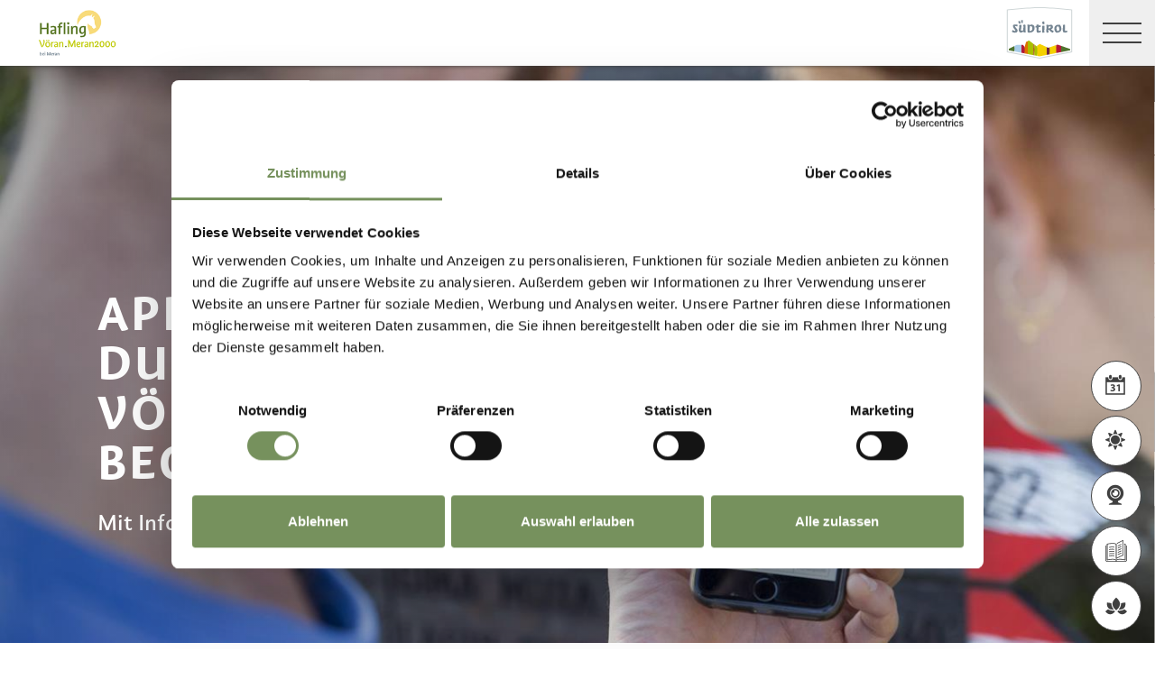

--- FILE ---
content_type: text/html; charset=utf-8
request_url: https://www.merano-suedtirol.it/de/hafling-voeran-meran-2000/info-service/interaktiv/apps.html
body_size: 36664
content:


<!DOCTYPE html>
<html lang="de" class="no-js">
<head id="Head1"><link rel="preconnect" href="https://www.googletagmanager.com"><link rel="dns-prefetch" href="https://www.googletagmanager.com"><link rel="preconnect" href="https://www.google-analytics.com"><link rel="dns-prefetch" href="https://www.google-analytics.com"><script>var dataLayer = window.dataLayer = window.dataLayer || [];</script><script type="text/javascript">(function(w,d,s,l,i){w[l]=w[l]||[];w[l].push({'gtm.start':new Date().getTime(),event:'gtm.js'});var f=d.getElementsByTagName(s)[0],j=d.createElement(s),dl=l!='dataLayer'?'&l='+l:'';j.async=true;j.src='https://www.googletagmanager.com/gtm.js?id=' + i + dl; f.parentNode.insertBefore(j, f);})(window,document,'script','dataLayer','GTM-WB598LP');</script><meta http-equiv="content-type" content="text/html; charset=utf-8" /><style type="text/css">.clearfix:before,.row:before,.clearfix:after,.row:after{content:" ";display:table}
.clearfix:after,.row:after{clear:both}.visible-print{display:none}/*! normalize.css v4.0.0 | MIT License | github.com/necolas/normalize.css */html{font-family:sans-serif;-ms-text-size-adjust:100%;-webkit-text-size-adjust:100%}
body{margin:0}article,aside,details,figcaption,figure,footer,header,main,menu,nav,section,summary{display:block}
audio,canvas,progress,video{display:inline-block}audio:not([controls]){display:none;height:0}
progress{vertical-align:baseline}template,[hidden]{display:none}a{background-color:transparent}
a:active,a:hover{outline-width:0}abbr[title]{border-bottom:0;text-decoration:underline;text-decoration:underline dotted}
b,strong{font-weight:inherit}b,strong{font-weight:bolder}dfn{font-style:italic}
mark{background-color:#ff0;color:#000}small{font-size:80%}sub,sup{font-size:75%;line-height:0;position:relative;vertical-align:baseline}
sub{bottom:-0.25em}sup{top:-0.5em}img{border-style:none}svg:not(:root){overflow:hidden}
code,kbd,pre,samp{font-family:monospace,monospace;font-size:1em}figure{margin:1em 40px}
hr{height:0;overflow:visible}button,input,select,textarea{font:inherit}optgroup{font-weight:bold}
button,input,select{overflow:visible}button,input,select,textarea{margin:0}
button,select{text-transform:none}button,[type=button],[type=reset],[type=submit]{cursor:pointer}
[disabled]{cursor:default}button,html [type=button],[type=reset],[type=submit]{-webkit-appearance:button}
button::-moz-focus-inner,input::-moz-focus-inner{border:0;padding:0}button:-moz-focusring,input:-moz-focusring{outline:1px dotted ButtonText}
fieldset{border:1px solid #c0c0c0;margin:0 2px;padding:.35em .625em .75em}
legend{color:inherit;display:table;max-width:100%;padding:0;white-space:normal}
textarea{overflow:auto}[type=checkbox],[type=radio]{padding:0}[type=number]::-webkit-inner-spin-button,[type=number]::-webkit-outer-spin-button{height:auto}
[type=search]{-webkit-appearance:textfield}[type=search]::-webkit-search-cancel-button,[type=search]::-webkit-search-decoration{-webkit-appearance:none}
@font-face{font-family:"KievitWebPro";src:url("/img/fonts/KievitWebPro.woff") format("woff");font-weight:400;font-style:normal;font-display:swap}
@font-face{font-family:"KievitWebPro";src:url("/img/fonts/KievitWebPro-Bold.woff") format("woff");font-weight:700;font-style:normal;font-display:swap}
@font-face{font-family:"KievitWebPro";src:url("/img/fonts/KievitWebPro-Ita.woff") format("woff");font-weight:400;font-style:italic;font-display:swap}
@font-face{font-family:"KievitWebPro";src:url("/img/fonts/KievitWebPro-Medi.woff") format("woff");font-weight:500;font-style:normal;font-display:swap}
@font-face{font-family:"KievitWebPro";src:url("/img/fonts/KievitWebPro-MediIta.woff") format("woff");font-weight:500;font-style:italic;font-display:swap}
@font-face{font-family:"SuedtirolNext";src:url("/img/fonts/SuedtirolNextTT.woff");src:url("/img/fonts/SuedtirolNextTT.woff2") format("woff2"),url("/img/fonts/SuedtirolNextTT.woff") format("woff"),url("/img/fonts/SuedtirolNextTT.svg") format("svg");font-weight:normal;font-style:normal;font-display:swap}
@font-face{font-family:"SuedtirolNext";src:url("/img/fonts/SuedtirolNextTT-Bold.woff");src:url("/img/fonts/SuedtirolNextTT-Bold.woff2") format("woff2"),url("/img/fonts/SuedtirolNextTT-Bold.woff") format("woff"),url("/img/fonts/SuedtirolNextTT-Bold.svg") format("svg");font-weight:bold;font-style:normal;font-display:swap}
html{-moz-box-sizing:border-box;-webkit-box-sizing:border-box;box-sizing:border-box;font-size:1em;font-size:1.375em;-webkit-tap-highlight-color:rgba(0,0,0,0)}
@media only screen and (max-width:667px){html{font-size:1.0625em}}*,*:before,*:after{-moz-box-sizing:inherit;-webkit-box-sizing:inherit;box-sizing:inherit}
body{font-family:"KievitWebPro","Helvetica Neue",Helvetica,Arial,sans-serif;line-height:1.563;color:#808080;background-color:#fff}
@media only screen and (max-width:667px){body{line-height:1.3529411765}}
p{margin:0 0 10px}input,button,select,textarea{font-family:inherit;font-size:inherit;line-height:inherit}
figure{margin:0}.fluid-image{max-width:100%;height:auto;display:block}#aspnetForm{position:relative;overflow:hidden}
.logo-meranerland{display:block;padding:.2727272727em 0 0 .9090909091em}
.svg-logo__text-1{fill:#77a2b5}.svg-logo__text-2{fill:#77915d}.svg-logo__text-3{fill:#7b7979}
.container{max-width:1064px;margin:0 auto;position:relative}@media only screen and (max-width:1124px){.container{margin-left:.9090909091em;margin-right:.9090909091em}
}.content.no-hero-image{margin-top:4.5454545455em}.anchor-offset{display:block;position:relative;top:-120px;visibility:hidden}
.placeholer-slide{text-align:center;background-color:#efefef;margin-bottom:.2272727273em;padding:4.5454545455em .9090909091em;overflow:hidden}
.button{display:inline-block;padding:0 1em;margin-bottom:0;font-size:.7272727273em;font-weight:normal;line-height:2.2;text-align:center;white-space:nowrap;vertical-align:middle;cursor:pointer;background-image:none;border:1px solid transparent;color:#808080;text-transform:uppercase;background-color:#fff;border-color:#878787;position:relative;text-decoration:none}
.button.disabled,.button[disabled]{pointer-events:none;cursor:not-allowed;filter:alpha(opacity=65);opacity:.65}
.button .icon{display:inline-block;font-size:1.375em;color:#fff}.button--primary{color:#fff;background-color:#77925e;border-color:#77925e}
.button--secondary{color:#fff;background-color:#b8c6a9;border-color:#b8c6a9}
.button--gray{color:#fff;background-color:#878787;border-color:#878787}.button--empty{color:#77925e;background-color:transparent;border-color:transparent}
.button--full{width:100%;padding-left:0;padding-right:0}.row__overflow{overflow:hidden}
[class*=col-]{width:100%;position:relative;min-height:1px;float:left}[class*=gutter-]>[class*=col-]{-moz-box-sizing:border-box;-webkit-box-sizing:border-box;box-sizing:border-box}
.col-1{width:8.3333333333%}.col-push-1{left:8.3333333333%}.col-pull-1{right:8.3333333333%}
.col-2{width:16.6666666667%}.col-push-2{left:16.6666666667%}.col-pull-2{right:16.6666666667%}
.col-3{width:25%}.col-push-3{left:25%}.col-pull-3{right:25%}.col-4{width:33.3333333333%}
.col-push-4{left:33.3333333333%}.col-pull-4{right:33.3333333333%}.col-5{width:41.6666666667%}
.col-push-5{left:41.6666666667%}.col-pull-5{right:41.6666666667%}.col-6{width:50%}
.col-push-6{left:50%}.col-pull-6{right:50%}.col-7{width:58.3333333333%}.col-push-7{left:58.3333333333%}
.col-pull-7{right:58.3333333333%}.col-8{width:66.6666666667%}.col-push-8{left:66.6666666667%}
.col-pull-8{right:66.6666666667%}.col-9{width:75%}.col-push-9{left:75%}.col-pull-9{right:75%}
.col-10{width:83.3333333333%}.col-push-10{left:83.3333333333%}.col-pull-10{right:83.3333333333%}
.col-11{width:91.6666666667%}.col-push-11{left:91.6666666667%}.col-pull-11{right:91.6666666667%}
.col-12{width:100%}.col-push-12{left:100%}.col-pull-12{right:100%}.gutter-10{margin-left:-10px;margin-right:-10px}
.gutter-10>[class*=col-]{padding-left:10px;padding-right:10px}.gutter-15{margin-left:-15px;margin-right:-15px}
.gutter-15>[class*=col-]{padding-left:15px;padding-right:15px}@media(max-width :1280px){.col-xlg-push-0{left:0}
.col-xlg-pull-0{right:0}.col-xlg-1{width:8.3333333333%}.col-xlg-push-1{left:8.3333333333%}
.col-xlg-pull-1{right:8.3333333333%}.col-xlg-2{width:16.6666666667%}.col-xlg-push-2{left:16.6666666667%}
.col-xlg-pull-2{right:16.6666666667%}.col-xlg-3{width:25%}.col-xlg-push-3{left:25%}
.col-xlg-pull-3{right:25%}.col-xlg-4{width:33.3333333333%}.col-xlg-push-4{left:33.3333333333%}
.col-xlg-pull-4{right:33.3333333333%}.col-xlg-5{width:41.6666666667%}.col-xlg-push-5{left:41.6666666667%}
.col-xlg-pull-5{right:41.6666666667%}.col-xlg-6{width:50%}.col-xlg-push-6{left:50%}
.col-xlg-pull-6{right:50%}.col-xlg-7{width:58.3333333333%}.col-xlg-push-7{left:58.3333333333%}
.col-xlg-pull-7{right:58.3333333333%}.col-xlg-8{width:66.6666666667%}.col-xlg-push-8{left:66.6666666667%}
.col-xlg-pull-8{right:66.6666666667%}.col-xlg-9{width:75%}.col-xlg-push-9{left:75%}
.col-xlg-pull-9{right:75%}.col-xlg-10{width:83.3333333333%}.col-xlg-push-10{left:83.3333333333%}
.col-xlg-pull-10{right:83.3333333333%}.col-xlg-11{width:91.6666666667%}.col-xlg-push-11{left:91.6666666667%}
.col-xlg-pull-11{right:91.6666666667%}.col-xlg-12{width:100%}.col-xlg-push-12{left:100%}
.col-xlg-pull-12{right:100%}.gutter-xlg-0{margin-left:0;margin-right:0}.gutter-xlg-0>[class*=col-]{padding-left:0;padding-right:0}
.gutter-xlg-10{margin-left:-10px;margin-right:-10px}.gutter-xlg-10>[class*=col-]{padding-left:10px;padding-right:10px}
.gutter-xlg-15{margin-left:-15px;margin-right:-15px}.gutter-xlg-15>[class*=col-]{padding-left:15px;padding-right:15px}
}@media(max-width :1024px){.col-lg-push-0{left:0}.col-lg-pull-0{right:0}
.col-lg-1{width:8.3333333333%}.col-lg-push-1{left:8.3333333333%}.col-lg-pull-1{right:8.3333333333%}
.col-lg-2{width:16.6666666667%}.col-lg-push-2{left:16.6666666667%}.col-lg-pull-2{right:16.6666666667%}
.col-lg-3{width:25%}.col-lg-push-3{left:25%}.col-lg-pull-3{right:25%}.col-lg-4{width:33.3333333333%}
.col-lg-push-4{left:33.3333333333%}.col-lg-pull-4{right:33.3333333333%}.col-lg-5{width:41.6666666667%}
.col-lg-push-5{left:41.6666666667%}.col-lg-pull-5{right:41.6666666667%}.col-lg-6{width:50%}
.col-lg-push-6{left:50%}.col-lg-pull-6{right:50%}.col-lg-7{width:58.3333333333%}
.col-lg-push-7{left:58.3333333333%}.col-lg-pull-7{right:58.3333333333%}.col-lg-8{width:66.6666666667%}
.col-lg-push-8{left:66.6666666667%}.col-lg-pull-8{right:66.6666666667%}.col-lg-9{width:75%}
.col-lg-push-9{left:75%}.col-lg-pull-9{right:75%}.col-lg-10{width:83.3333333333%}
.col-lg-push-10{left:83.3333333333%}.col-lg-pull-10{right:83.3333333333%}
.col-lg-11{width:91.6666666667%}.col-lg-push-11{left:91.6666666667%}.col-lg-pull-11{right:91.6666666667%}
.col-lg-12{width:100%}.col-lg-push-12{left:100%}.col-lg-pull-12{right:100%}
.gutter-lg-0{margin-left:0;margin-right:0}.gutter-lg-0>[class*=col-]{padding-left:0;padding-right:0}
.gutter-lg-10{margin-left:-10px;margin-right:-10px}.gutter-lg-10>[class*=col-]{padding-left:10px;padding-right:10px}
.gutter-lg-15{margin-left:-15px;margin-right:-15px}.gutter-lg-15>[class*=col-]{padding-left:15px;padding-right:15px}
}@media(max-width :768px){.col-md-push-0{left:0}.col-md-pull-0{right:0}.col-md-1{width:8.3333333333%}
.col-md-push-1{left:8.3333333333%}.col-md-pull-1{right:8.3333333333%}.col-md-2{width:16.6666666667%}
.col-md-push-2{left:16.6666666667%}.col-md-pull-2{right:16.6666666667%}.col-md-3{width:25%}
.col-md-push-3{left:25%}.col-md-pull-3{right:25%}.col-md-4{width:33.3333333333%}
.col-md-push-4{left:33.3333333333%}.col-md-pull-4{right:33.3333333333%}.col-md-5{width:41.6666666667%}
.col-md-push-5{left:41.6666666667%}.col-md-pull-5{right:41.6666666667%}.col-md-6{width:50%}
.col-md-push-6{left:50%}.col-md-pull-6{right:50%}.col-md-7{width:58.3333333333%}
.col-md-push-7{left:58.3333333333%}.col-md-pull-7{right:58.3333333333%}.col-md-8{width:66.6666666667%}
.col-md-push-8{left:66.6666666667%}.col-md-pull-8{right:66.6666666667%}.col-md-9{width:75%}
.col-md-push-9{left:75%}.col-md-pull-9{right:75%}.col-md-10{width:83.3333333333%}
.col-md-push-10{left:83.3333333333%}.col-md-pull-10{right:83.3333333333%}
.col-md-11{width:91.6666666667%}.col-md-push-11{left:91.6666666667%}.col-md-pull-11{right:91.6666666667%}
.col-md-12{width:100%}.col-md-push-12{left:100%}.col-md-pull-12{right:100%}
.gutter-md-0{margin-left:0;margin-right:0}.gutter-md-0>[class*=col-]{padding-left:0;padding-right:0}
.gutter-md-10{margin-left:-10px;margin-right:-10px}.gutter-md-10>[class*=col-]{padding-left:10px;padding-right:10px}
.gutter-md-15{margin-left:-15px;margin-right:-15px}.gutter-md-15>[class*=col-]{padding-left:15px;padding-right:15px}
}@media(max-width :667px){.col-sm-push-0{left:0}.col-sm-pull-0{right:0}.col-sm-1{width:8.3333333333%}
.col-sm-push-1{left:8.3333333333%}.col-sm-pull-1{right:8.3333333333%}.col-sm-2{width:16.6666666667%}
.col-sm-push-2{left:16.6666666667%}.col-sm-pull-2{right:16.6666666667%}.col-sm-3{width:25%}
.col-sm-push-3{left:25%}.col-sm-pull-3{right:25%}.col-sm-4{width:33.3333333333%}
.col-sm-push-4{left:33.3333333333%}.col-sm-pull-4{right:33.3333333333%}.col-sm-5{width:41.6666666667%}
.col-sm-push-5{left:41.6666666667%}.col-sm-pull-5{right:41.6666666667%}.col-sm-6{width:50%}
.col-sm-push-6{left:50%}.col-sm-pull-6{right:50%}.col-sm-7{width:58.3333333333%}
.col-sm-push-7{left:58.3333333333%}.col-sm-pull-7{right:58.3333333333%}.col-sm-8{width:66.6666666667%}
.col-sm-push-8{left:66.6666666667%}.col-sm-pull-8{right:66.6666666667%}.col-sm-9{width:75%}
.col-sm-push-9{left:75%}.col-sm-pull-9{right:75%}.col-sm-10{width:83.3333333333%}
.col-sm-push-10{left:83.3333333333%}.col-sm-pull-10{right:83.3333333333%}
.col-sm-11{width:91.6666666667%}.col-sm-push-11{left:91.6666666667%}.col-sm-pull-11{right:91.6666666667%}
.col-sm-12{width:100%}.col-sm-push-12{left:100%}.col-sm-pull-12{right:100%}
.gutter-sm-0{margin-left:0;margin-right:0}.gutter-sm-0>[class*=col-]{padding-left:0;padding-right:0}
.gutter-sm-10{margin-left:-10px;margin-right:-10px}.gutter-sm-10>[class*=col-]{padding-left:10px;padding-right:10px}
.gutter-sm-15{margin-left:-15px;margin-right:-15px}.gutter-sm-15>[class*=col-]{padding-left:15px;padding-right:15px}
}@media(max-width :414px){.col-xs-push-0{left:0}.col-xs-pull-0{right:0}.col-xs-1{width:8.3333333333%}
.col-xs-push-1{left:8.3333333333%}.col-xs-pull-1{right:8.3333333333%}.col-xs-2{width:16.6666666667%}
.col-xs-push-2{left:16.6666666667%}.col-xs-pull-2{right:16.6666666667%}.col-xs-3{width:25%}
.col-xs-push-3{left:25%}.col-xs-pull-3{right:25%}.col-xs-4{width:33.3333333333%}
.col-xs-push-4{left:33.3333333333%}.col-xs-pull-4{right:33.3333333333%}.col-xs-5{width:41.6666666667%}
.col-xs-push-5{left:41.6666666667%}.col-xs-pull-5{right:41.6666666667%}.col-xs-6{width:50%}
.col-xs-push-6{left:50%}.col-xs-pull-6{right:50%}.col-xs-7{width:58.3333333333%}
.col-xs-push-7{left:58.3333333333%}.col-xs-pull-7{right:58.3333333333%}.col-xs-8{width:66.6666666667%}
.col-xs-push-8{left:66.6666666667%}.col-xs-pull-8{right:66.6666666667%}.col-xs-9{width:75%}
.col-xs-push-9{left:75%}.col-xs-pull-9{right:75%}.col-xs-10{width:83.3333333333%}
.col-xs-push-10{left:83.3333333333%}.col-xs-pull-10{right:83.3333333333%}
.col-xs-11{width:91.6666666667%}.col-xs-push-11{left:91.6666666667%}.col-xs-pull-11{right:91.6666666667%}
.col-xs-12{width:100%}.col-xs-push-12{left:100%}.col-xs-pull-12{right:100%}
.gutter-xs-0{margin-left:0;margin-right:0}.gutter-xs-0>[class*=col-]{padding-left:0;padding-right:0}
.gutter-xs-10{margin-left:-10px;margin-right:-10px}.gutter-xs-10>[class*=col-]{padding-left:10px;padding-right:10px}
.gutter-xs-15{margin-left:-15px;margin-right:-15px}.gutter-xs-15>[class*=col-]{padding-left:15px;padding-right:15px}
}@media all and (max-width:1280px){.hidden-xlg{display:none!important}.visible-xlg{display:block!important}
}@media all and (max-width:1024px){.hidden-lg{display:none!important}.visible-lg{display:block!important}
}@media all and (max-width:768px){.hidden-md{display:none!important}.visible-md{display:block!important}
}@media all and (max-width:667px){.hidden-sm{display:none!important}.visible-sm{display:block!important}
}@media all and (max-width:414px){.hidden-xs{display:none!important}.visible-xs{display:block!important}
}a{color:#404040;text-decoration:underline}h1,h2,h3,h4,h5,h6,.h1,.h2,.h3,.h4,.h5,.h6,.title-big,.title-medium,.title-small{font-family:inherit;font-weight:500;line-height:1;color:inherit}
h1 small,h2 small,h3 small,h4 small,h5 small,h6 small,.h1 small,.h2 small,.h3 small,.h4 small,.h5 small,.h6 small,h1 .small,h2 .small,h3 .small,h4 .small,h5 .small,h6 .small,.h1 .small,.h2 .small,.h3 .small,.h4 .small,.h5 .small,.h6 .small,.title-big small,.title-medium small,.title-small small{font-weight:normal;line-height:1;color:rgb(153.5,153.5,153.5)}
h1,.h1,h2,.h2,h3,.h3,.title-big,.title-medium,.title-small{margin-top:20px;margin-bottom:10px}
h1 small,.h1 small,h2 small,.h2 small,h3 small,.h3 small,h1 .small,.h1 .small,h2 .small,.h2 .small,h3 .small,.h3 .small,.title-big small,.title-medium small,.title-small small{font-size:65%}
h4,.h4,h5,.h5,h6,.h6,.title-big,.title-medium,.title-small{margin-top:10px;margin-bottom:10px}
h4 small,.h4 small,h5 small,.h5 small,h6 small,.h6 small,h4 .small,.h4 .small,h5 .small,.h5 .small,h6 .small,.h6 .small,.title-big small,.title-medium small,.title-small small{font-size:75%}
h1,.h1{font-family:"SuedtirolNext","KievitWebPro","Helvetica Neue",Helvetica,Arial,sans-serif;font-size:2.5em;font-weight:bold;line-height:1;text-transform:uppercase;color:#000;letter-spacing:.05em;margin-top:.1818181818em;margin-bottom:.1818181818em}
@media(max-width:667px){h1,.h1{font-size:1.5882352941em}}h2,.h2,.title-italic{font-family:"SuedtirolNext","KievitWebPro","Helvetica Neue",Helvetica,Arial,sans-serif;font-size:1.4545454545em;color:#000;font-weight:400}
@media(max-width:667px){h2,.h2,.title-italic{font-size:1.1764705882em;line-height:1.15}
}.title-big{font-family:"SuedtirolNext","KievitWebPro","Helvetica Neue",Helvetica,Arial,sans-serif;font-size:2.2727272727em;font-weight:bold;line-height:1;letter-spacing:.05em;color:#000;text-transform:uppercase}
h3,.h3{font-family:"SuedtirolNext","KievitWebPro","Helvetica Neue",Helvetica,Arial,sans-serif;font-size:1.1818181818em;font-weight:400;line-height:1.1}
.title-medium{font-family:"SuedtirolNext","KievitWebPro","Helvetica Neue",Helvetica,Arial,sans-serif;font-size:1.1818181818em;color:#000;font-weight:700;text-transform:uppercase}
h4,.h4,.title-small{font-size:.8181818182em;font-weight:700}h5,.h5{font-size:.7272727273em}
h6,.h6{font-size:.5454545455em}small,.small{font-size:85%}.text-medium{font-size:.8181818182em}
.text-small{font-size:.7272727273em}.text-tiny{font-size:.5454545455em}.link-more{display:inline-block;text-transform:uppercase;font-size:.7272727273em;font-weight:700;color:#404040;line-height:1.5625;padding-left:2.5em;position:relative;text-decoration:none}
.link-more .icon{position:absolute;font-size:1.5625em;top:0;bottom:0;left:0;display:block}
.link-more .icon::before{display:block}.link-more:hover,.link-more:focus,.link-more:active{text-decoration:none;color:#77925e}
.link-more:hover .icon,.link-more:focus .icon,.link-more:active .icon{fill:#77925e}
.text-color{color:#77925e}.text-color-title{color:#000}.nav-main{position:fixed;top:0;left:0;right:0;pointer-events:none;z-index:1050;height:3.3181818182em}
.nav-main a{text-decoration:none}.nav-main__content{background-color:#fff;box-shadow:#404040 0 0 5px;height:3.3181818182em;float:left;pointer-events:auto}
@media(max-width:1280px){.nav-main__content{float:none}}.nav-main .logo-main-region{width:12.2727272727em;height:73px;text-align:center;background-color:#fff;float:left}
@media(max-width:667px){.nav-main .logo-main-region{height:56px}}@media(max-width:410px){.nav-main .logo-main-region{position:absolute;top:0;left:0;width:9.5454545455em;top:50%;-webkit-transform:translateY(-50%);-moz-transform:translateY(-50%);-ms-transform:translateY(-50%);-o-transform:translateY(-50%);transform:translateY(-50%)}
}.nav-main .logo-main-region__image{display:block;max-width:100%;height:auto}
.nav-main .logo-main-region__image--svg{height:100%;width:100%}.nav-main .logo-suedtirol{float:right;text-align:center;background-color:#fff;width:5em;height:3.3181818182em;padding:.3636363636em .3636363636em}
.nav-main .logo-suedtirol svg,.nav-main .logo-suedtirol img{display:block;width:100%;height:100%}
.nav-main__dropdown{list-style:none;padding:0;margin:0 200px 0 270px;white-space:nowrap}
@media(max-width:1280px){.nav-main__dropdown{position:absolute;top:3.3181818182em;right:0;margin:0;background-color:#fff;width:33.4%;height:100vh;padding-bottom:3.3181818182em;white-space:normal;-webkit-transform:translateX(100%);-moz-transform:translateX(100%);-ms-transform:translateX(100%);-o-transform:translateX(100%);transform:translateX(100%);-webkit-transition:-webkit-transform ease-in-out .3s;-moz-transition:-moz-transform ease-in-out .3s;transition:transform ease-in-out .3s;display:block}
}@media(max-width:1024px){.nav-main__dropdown{width:50%}}@media(max-width:550px){.nav-main__dropdown{width:100%}
}.nav-main__level-0{display:inline-block}@media(max-width:1280px){.nav-main__level-0{display:block}
}.nav-main .icon-mobile{display:none}@media(max-width:1280px){.nav-main .icon-mobile{display:block;position:absolute;top:0;bottom:0;right:0;background-color:#77925e;text-align:center;font-size:.7272727273em;padding:1.0625em 1.25em 1.0625em 1.875em;color:#fff;line-height:2;font-weight:normal;letter-spacing:0;width:95px}
.nav-main .icon-mobile__icon{display:block;font-size:1.25em;width:1.875em;position:absolute;top:50%;-webkit-transform:translateY(-50%);-moz-transform:translateY(-50%);-ms-transform:translateY(-50%);-o-transform:translateY(-50%);transform:translateY(-50%);left:0}
}.nav-main__menu-0{display:block;padding:1.5625em 1.25em;font-size:.7272727273em;text-transform:uppercase;font-weight:700;letter-spacing:.05em;line-height:1.4375;position:relative;text-decoration:none}
@media(max-width:1510px){.nav-main__menu-0{padding:1.5625em 1.25em 1.5625em .625em}
}@media(max-width:1460px){.nav-main__menu-0{padding:1.5625em .9375em 1.5625em .3125em;letter-spacing:0}
}@media(max-width:1345px){.nav-main__menu-0{font-size:.6363636364em;padding:1.7857142857em 1.0714285714em 1.7857142857em .3571428571em;letter-spacing:0}
}@media(max-width:1280px){.nav-main__menu-0{font-size:.9090909091em;padding:.75em 95px .75em 1em;background-color:#efefef;margin-bottom:2px;overflow:hidden;letter-spacing:.05em}
}.nav-main__menu-0 .icon{display:block;font-size:.625em;position:absolute;right:0;top:50%;fill:#878787;stroke:#878787;stroke-width:1;-webkit-transform:translateY(-50%);-moz-transform:translateY(-50%);-ms-transform:translateY(-50%);-o-transform:translateY(-50%);transform:translateY(-50%)}
@media(max-width:1280px){.nav-main__menu-0 .icon{display:none;width:5em;height:1.25em;-webkit-transform:translateY(-50%) rotate(-90deg);-moz-transform:translateY(-50%) rotate(-90deg);-ms-transform:translateY(-50%) rotate(-90deg);-o-transform:translateY(-50%) rotate(-90deg);transform:translateY(-50%) rotate(-90deg)}
}.nav-main__flyout-0{display:none}.button-mobile{display:none;width:3.3181818182em;height:3.3181818182em;background:#efefef;text-align:center;line-height:3.3181818182;float:right;position:relative;cursor:pointer;-webkit-transition:background-color ease-in-out .3s;-moz-transition:background-color ease-in-out .3s;transition:background-color ease-in-out .3s}
.button-mobile__middle{display:block;position:absolute;top:50%;left:.6818181818em;right:.6818181818em;-webkit-transform:translateY(-50%);-moz-transform:translateY(-50%);-ms-transform:translateY(-50%);-o-transform:translateY(-50%);transform:translateY(-50%);height:2px;background-color:#404040;-webkit-transition:opacity ease-in-out .3s;-moz-transition:opacity ease-in-out .3s;transition:opacity ease-in-out .3s}
.button-mobile::before{content:"";top:1.1363636364em;left:.6818181818em;right:.6818181818em;position:absolute;height:2px;background-color:#404040;-webkit-transition:all ease-in-out .3s;-moz-transition:all ease-in-out .3s;transition:all ease-in-out .3s}
.button-mobile::after{content:"";bottom:1.1363636364em;left:.6818181818em;right:.6818181818em;position:absolute;height:2px;background-color:#404040;-webkit-transition:all ease-in-out .3s;-moz-transition:all ease-in-out .3s;transition:all ease-in-out .3s}
.button-mobile__icon{display:block;position:absolute;top:50%;left:.6818181818em;right:.6818181818em;-webkit-transform:translateY(-50%);-moz-transform:translateY(-50%);-ms-transform:translateY(-50%);-o-transform:translateY(-50%);transform:translateY(-50%)}
.button-mobile__bar{display:block;height:2px;background-color:#404040;margin:7px 0}
.button-mobile .icon{display:block;width:100%;height:100%;fill:#000}@media all and (max-width:1280px){.button-mobile{display:block}
}.menu-mobile__back{display:none}.menu-mobile__menu-top{display:none}.menu-mobile__sidebar{display:none}
.menu-mobile__language{display:none}.menu-mobile__search{display:none}.nav-search-box{float:right;width:3.3181818182em;height:3.3181818182em}
@media(max-width:340px){.nav-search-box{width:2.7272727273em}}.nav-search-box .button-search{width:100%;height:3.3181818182em;overflow:hidden;cursor:pointer;position:relative;display:block}
@media(max-width:1280px){.nav-search-box .button-search{display:none}}.nav-search-box .button-search .icon{display:block;font-size:.8181818182em;color:#fff;position:absolute;bottom:.4545454545em;right:.4545454545em;z-index:2}
.nav-search-box .button-search::before{content:"";display:block;position:absolute;top:0;left:0;width:100%;height:100%;background-color:#808080;-webkit-transform:skewX(-45deg) translate(65%,15%);-moz-transform:skewX(-45deg) translate(65%,15%);-ms-transform:skewX(-45deg) translate(65%,15%);-o-transform:skewX(-45deg) translate(65%,15%);transform:skewX(-45deg) translate(65%,15%)}
.nav-search-box__container{display:none;position:absolute}.nav-main-region{background-color:#fff;box-shadow:#404040 0 0 5px;height:113px;-webkit-transform:translateY(0%);-moz-transform:translateY(0%);-ms-transform:translateY(0%);-o-transform:translateY(0%);transform:translateY(0%);right:0;pointer-events:auto}
@media(max-width:1280px){.nav-main-region{height:3.3181818182em}}.nav-main-region__spacer{height:113px}
@media(max-width:1280px){.nav-main-region__spacer{height:3.3181818182em}
}.nav-main-region .logo-region{width:12.2727272727em;text-align:center;background-color:#fff;float:left;height:5.1363636364em;padding:.3636363636em .9090909091em}
@media(max-width:1280px){.nav-main-region .logo-region{height:3.3181818182em}
}@media(max-width:414px){.nav-main-region .logo-region{width:6.1764705882em}
}.nav-main-region .logo-region__image{display:block;object-fit:contain;max-width:100%;max-height:100%;width:auto}
.dorf-tirol .nav-main-region .logo-region__image,.familienurlaubdorftirolherbst .nav-main-region .logo-region__image,.lp-dorftirol-herbst .nav-main-region .logo-region__image,.herbsturlaubdorftirol .nav-main-region .logo-region__image,.dorftirol-urlaubinsuedtirol .nav-main-region .logo-region__image,.sanfteswanderndorftirol .nav-main-region .logo-region__image,.lp-dorftirol .nav-main-region .logo-region__image,.familienurlaubdorftirol .nav-main-region .logo-region__image,.winterurlaubdorftirol .nav-main-region .logo-region__image,.vacanzeatirolo .nav-main-region .logo-region__image{transform:translateX(-0.9090909091em);max-width:163px}
.nav-main-region__menu-top{height:1.8181818182em;background-color:#878787;padding-left:12.9545454545em;position:relative;z-index:-1}
.mgm .nav-main-region__menu-top{background-color:#bb1a3b}.nav-main-region__menu-top .menu-top__menu-item{display:inline-block;font-size:.5454545455em;font-weight:700;text-transform:uppercase;line-height:1.5;padding:.9166666667em 1.25em;color:#efefef}
@media(max-width:1280px){.nav-main-region__menu-top{display:none}}.nav-main-region__menu-top .languages{position:absolute;right:30px;-webkit-transform:translateY(-50%);-moz-transform:translateY(-50%);-ms-transform:translateY(-50%);-o-transform:translateY(-50%);transform:translateY(-50%);top:50%}
.nav-main-region__menu-top .languages .link{color:#fff}.nav-main-region__menu-top .languages .separator{color:#fff}
.nav-main-region__dropdown{list-style:none;padding:0;margin:0 200px 0 270px;white-space:nowrap}
@media(max-width:1280px){.nav-main-region__dropdown{top:5.1363636364em}}
.nav-main-region__flyout-0{display:none}@media(max-width:1280px){.nav-main-region .nav-main__dropdown{top:3.3181818182em;padding-bottom:3.3181818182em}
}.nav-main-region .nav-search-box__container{top:5.1363636364em}@media(max-width:1280px){.nav-main-region .nav-search-box__container{top:3.3181818182em}
}@media(max-width:850px){.nav-main-microsite .logo-suedtirol{display:block}
}@media(max-width:435px){.nav-main-microsite .logo-suedtirol{display:none}
}.nav-main-microsite__level-0{position:relative}.nav-main-microsite__flyout-0{display:none}
.nav-main-microsite .menu-mobile__language .logo-suedtirol{display:none}
@media(max-width:435px){.nav-main-microsite .menu-mobile__language .logo-suedtirol{display:block}
}.languages{font-weight:700;font-size:12px;text-transform:uppercase}.languages .container{display:flex;justify-content:space-between;align-items:center;flex-wrap:wrap}
.languages .separator{margin:0 .4166666667em}.languages .link{text-decoration:none}
.languages .link:hover,.languages .linkfocus,.languages .link:active,.languages .link.active{color:#77925e;text-decoration:none}
.languages .link.active{color:#fff;text-decoration:underline}.base-slide{margin-bottom:4.5454545455em}
.base-slide__block{margin-top:2.2727272727em}.divider{margin-top:1.3636363636em}
.divider .container{padding-top:1.3636363636em}.divider .container::before{content:"";display:block;position:absolute;top:0;left:0;height:.2727272727em;width:2.5909090909em;background-color:#000}
.background{background-color:#efefef;padding:1.8181818182em 0;position:relative}
.background:after{background:inherit;bottom:0;content:"";display:block;height:50%;left:0;position:absolute;right:0;-webkit-transform:skewY(-1.5deg);-moz-transform:skewY(-1.5deg);-ms-transform:skewY(-1.5deg);-o-transform:skewY(-1.5deg);transform:skewY(-1.5deg);-webkit-transform-origin:100%;-moz-transform-origin:100%;-ms-transform-origin:100%;-o-transform-origin:100%;transform-origin:100%;z-index:-1}
.hgroup{margin-bottom:.9090909091em}.ajax-container{position:relative}.ajax-loading{display:none}
.ajax-container{position:relative}.ajax-loading{display:none}.page-sidebar{position:fixed;right:.6818181818em;bottom:.6818181818em;z-index:999}
@media(max-width:667px){.page-sidebar{right:0;left:0;bottom:0;padding:.4545454545em 1.3636363636em;display:flex;justify-content:space-evenly}
.page-sidebar:before{background:inherit;top:-25%;content:"";display:block;height:150%;left:-2px;position:absolute;right:-2px;transform:skewY(-1.25deg);transform-origin:100%;z-index:-1;background-color:#efefef;border:solid 2px #fff}
}.page-sidebar-item{position:relative;height:2.5454545455em;display:block;margin-bottom:.2272727273em;text-decoration:none}
@media(max-width:1238px){.page-sidebar-item{font-size:.7272727273em}}.page-sidebar-item__icon{display:block;width:2.5454545455em;height:2.5454545455em;padding:.6818181818em;border:solid 1px #404040;border-radius:50%;background-color:#fff;position:absolute;top:0;right:0;z-index:2}
.page-sidebar-item__icon svg{display:block;width:100%;height:100%;fill:#404040}
.page-sidebar-item__icon .icon{display:block;color:#404040;font-size:1em}
@media(max-width:667px){.page-sidebar-item__icon .icon{font-size:30px}}.page-sidebar-item__icon .icon::before{display:block}
@media(max-width:667px){.page-sidebar-item__icon{border:0;background-color:transparent;padding:.1363636364em;position:static}
}.page-sidebar-item__text{font-size:.7272727273em;line-height:1;display:block;background-color:#404040;color:#fff;text-transform:uppercase;font-weight:700;text-decoration:none;position:absolute;top:50%;-webkit-transform:translateY(-50%);-moz-transform:translateY(-50%);-ms-transform:translateY(-50%);-o-transform:translateY(-50%);transform:translateY(-50%);right:1.75em;z-index:1;max-width:10px;overflow:hidden;-webkit-transition:max-width ease-in-out .6s;-moz-transition:max-width ease-in-out .6s;transition:max-width ease-in-out .6s}
@media(max-width:667px){.page-sidebar-item__text{max-width:none;font-size:1.25em;background-color:transparent;color:#404040;left:0;display:none}
}.page-sidebar-item__text-content{white-space:nowrap;display:block;padding:.5em 3.75em .5em 1.25em}
.page-sidebar-item:hover .page-sidebar-item__text{max-width:300px}.page-sidebar{position:fixed;right:.6818181818em;bottom:.6818181818em;z-index:999}
@media(max-width:667px){.page-sidebar{right:0;left:0;bottom:0;padding:.4545454545em 1.3636363636em;display:flex;justify-content:space-evenly}
.page-sidebar:before{background:inherit;top:-25%;content:"";display:block;height:150%;left:-2px;position:absolute;right:-2px;transform:skewY(-1.25deg);transform-origin:100%;z-index:-1;background-color:#efefef;border:solid 2px #fff}
}.page-sidebar-item{position:relative;height:2.5454545455em;display:block;margin-bottom:.2272727273em;text-decoration:none}
@media(max-width:1238px){.page-sidebar-item{font-size:.7272727273em}}.page-sidebar-item__icon{display:block;width:2.5454545455em;height:2.5454545455em;padding:.6818181818em;border:solid 1px #404040;border-radius:50%;background-color:#fff;position:absolute;top:0;right:0;z-index:2}
.page-sidebar-item__icon svg{display:block;width:100%;height:100%;fill:#404040}
.page-sidebar-item__icon .icon{display:block;color:#404040;font-size:1em}
@media(max-width:667px){.page-sidebar-item__icon .icon{font-size:30px}}.page-sidebar-item__icon .icon::before{display:block}
@media(max-width:667px){.page-sidebar-item__icon{border:0;background-color:transparent;padding:.1363636364em;position:static}
}.page-sidebar-item__text{font-size:.7272727273em;line-height:1;display:block;background-color:#404040;color:#fff;text-transform:uppercase;font-weight:700;text-decoration:none;position:absolute;top:50%;-webkit-transform:translateY(-50%);-moz-transform:translateY(-50%);-ms-transform:translateY(-50%);-o-transform:translateY(-50%);transform:translateY(-50%);right:1.75em;z-index:1;max-width:10px;overflow:hidden;-webkit-transition:max-width ease-in-out .6s;-moz-transition:max-width ease-in-out .6s;transition:max-width ease-in-out .6s}
@media(max-width:667px){.page-sidebar-item__text{max-width:none;font-size:1.25em;background-color:transparent;color:#404040;left:0;display:none}
}.page-sidebar-item__text-content{white-space:nowrap;display:block;padding:.5em 3.75em .5em 1.25em}
.page-sidebar-item:hover .page-sidebar-item__text{max-width:300px}.news{position:relative;overflow:hidden;width:100%;background:#efefef;padding:5px 0}
.news__slider{display:inline-block;white-space:nowrap;padding-left:100%;-webkit-animation-iteration-count:infinite;-moz-animation-iteration-count:infinite;animation-iteration-count:infinite;-webkit-animation-timing-function:linear;-moz-animation-timing-function:linear;animation-timing-function:linear;-webkit-animation-name:ticker;-moz-animation-name:ticker;animation-name:ticker;-webkit-animation-duration:30s;-moz-animation-duration:30s;animation-duration:30s}
.news-item{display:inline-block;position:relative;font-size:22px;padding:0 12px}
.news-item__link{text-decoration:none}.news-item__link:hover,.news-item__link:focus,.news-item__link:active{text-decoration:none}
.news-item__icon{font-size:0;display:inline-block;position:relative;top:3px;margin-right:5px}
.news-item .inner{display:inline-block;vertical-align:middle;color:#404040}
.news-item .inner *{display:inline-block;vertical-align:middle}.news-item__date{font-weight:bold;font-size:20px;margin-right:5px;font-size:20px}
@media only screen and (max-width:667px){.news-item__date{font-size:15px}
}.news-item__content{font-size:22px}@media only screen and (max-width:667px){.news-item__content{font-size:17px}
}.news-item__text-more{font-weight:bold}@-webkit-keyframes ticker{0%{-webkit-transform:translate3d(0,0,0);-moz-transform:translate3d(0,0,0);-ms-transform:translate3d(0,0,0);-o-transform:translate3d(0,0,0);transform:translate3d(0,0,0);visibility:visible}
100%{-webkit-transform:translate3d(-100%,0,0);-moz-transform:translate3d(-100%,0,0);-ms-transform:translate3d(-100%,0,0);-o-transform:translate3d(-100%,0,0);transform:translate3d(-100%,0,0)}
}@keyframes ticker{0%{-webkit-transform:translate3d(0,0,0);-moz-transform:translate3d(0,0,0);-ms-transform:translate3d(0,0,0);-o-transform:translate3d(0,0,0);transform:translate3d(0,0,0);visibility:visible}
100%{-webkit-transform:translate3d(-100%,0,0);-moz-transform:translate3d(-100%,0,0);-ms-transform:translate3d(-100%,0,0);-o-transform:translate3d(-100%,0,0);transform:translate3d(-100%,0,0)}
}.hero-images-slider{white-space:nowrap;overflow:hidden;position:relative;font-size:0}
.hero-images-slider .hero-image{display:inline-block;white-space:normal;font-size:22px}
@media only screen and (max-width:667px){.hero-images-slider .hero-image{font-size:17px}
}.hero-images-slider .flickity-prev-next-button{width:60px;height:60px}.hero-images-slider .flickity-button{background:transparent}
.hero-images-slider .flickity-button-icon{fill:#fff}.hero-images-slide .badge{position:absolute;bottom:2.8636363636em;right:2.2727272727em;width:9.9090909091em;height:9.9090909091em;border-radius:50%;background-color:#77925e;display:flex;align-items:center;justify-content:center;padding:1.5909090909em;text-align:center;color:#fff;letter-spacing:.1em;text-transform:uppercase;line-height:1.25;z-index:10;text-decoration:none}
.hero-images-slide .badge__content{flex-basis:100%}.hero-images-slide .badge__text{font-size:.9090909091em;font-weight:700;display:block}
.hero-images-slide .badge__link{display:block;font-size:.6363636364em;color:#fff;padding-top:10px;margin:.9090909091em 0 0 0;border-top:dotted 2px #fff;font-weight:400}
@media only screen and (max-width:768px){.hero-images-slide .badge{bottom:.9090909091em;font-size:.8181818182em;right:3.9444444444em}
}@media only screen and (max-width:560px){.hero-images-slide .badge{right:auto;left:0}
}.hero-images-slide .badge__merano{font-family:"SuedtirolNext","KievitWebPro","Helvetica Neue",Helvetica,Arial,sans-serif;color:#000;text-transform:none;letter-spacing:0}
.hero-images-slide .badge__merano .badge__text{font-weight:normal}.hero-images-slide .badge__merano .badge__link{border-top:0;color:#000}
.hero-images-slide .badge__merano-logo{display:block;width:100%;height:auto;margin:.4545454545em 0}
.hero-image{position:relative;width:100vw}.hero-image__logo{position:absolute;top:0;left:0;z-index:5}
.hero-image__logo .svg-logo__text-1{fill:#fff}.hero-image__logo .svg-logo__text-2{fill:#fff}
.hero-image__logo .svg-logo__text-3{fill:#fff}.hero-image__image-container{position:relative}
@media only screen and (max-width:560px){.hero-image__image-container{order:-1}
.hero-image__image-container::before{content:"";position:absolute;top:0;left:0;right:0;bottom:0;z-index:4;background-color:rgba(0,0,0,0.3);background-image:-moz-linear-gradient(left,rgba(0,0,0,0.3) 0,rgba(0,0,0,0) 80%);background-image:-webkit-gradient(linear,left top,right top,color-stop(0%,rgba(0,0,0,0.3)),color-stop(80%,rgba(0,0,0,0)));background-image:-webkit-linear-gradient(left,rgba(0,0,0,0.3) 0,rgba(0,0,0,0) 80%);background-image:-o-linear-gradient(left,rgba(0,0,0,0.3) 0,rgba(0,0,0,0) 80%);background:-ms-linear-gradient(left,rgba(0,0,0,0.3) 0,rgba(0,0,0,0) 80%);background:linear-gradient(to right,rgba(0,0,0,0.3) 0,rgba(0,0,0,0) 80%);filter:progid:DXImageTransform.Microsoft.gradient(startColorstr="$from",endColorstr="$to",GradientType=1)}
}.hero-image.with-content::before{content:"";position:absolute;top:0;left:0;right:0;bottom:0;z-index:4;background-color:rgba(0,0,0,0.3);background-image:-moz-linear-gradient(left,rgba(0,0,0,0.3) 0,rgba(0,0,0,0) 80%);background-image:-webkit-gradient(linear,left top,right top,color-stop(0%,rgba(0,0,0,0.3)),color-stop(80%,rgba(0,0,0,0)));background-image:-webkit-linear-gradient(left,rgba(0,0,0,0.3) 0,rgba(0,0,0,0) 80%);background-image:-o-linear-gradient(left,rgba(0,0,0,0.3) 0,rgba(0,0,0,0) 80%);background:-ms-linear-gradient(left,rgba(0,0,0,0.3) 0,rgba(0,0,0,0) 80%);background:linear-gradient(to right,rgba(0,0,0,0.3) 0,rgba(0,0,0,0) 80%);filter:progid:DXImageTransform.Microsoft.gradient(startColorstr="$from",endColorstr="$to",GradientType=1)}
@media only screen and (max-width:560px){.hero-image.with-content::before{content:none}
}.hero-image__image{display:block;width:100%;height:auto}.hero-image__video video{display:block}
@media only screen and (min-width:768px){.hero-image__video{position:absolute;top:0;bottom:0;width:100%;height:100%;overflow:hidden}
.hero-image__video video{display:block;min-width:100%;min-height:100%;width:auto;height:auto;position:absolute;top:50%;left:50%;transform:translate(-50%,-50%)}
}.hero-image__content{position:absolute;top:60%;left:50px;right:50px;-webkit-transform:translateY(-50%);-moz-transform:translateY(-50%);-ms-transform:translateY(-50%);-o-transform:translateY(-50%);transform:translateY(-50%);z-index:5}
@media(max-width:560px){.hero-image__content{display:none;order:1;-webkit-transform:translateY(0);-moz-transform:translateY(0);-ms-transform:translateY(0);-o-transform:translateY(0);transform:translateY(0);top:0;position:relative;padding-top:.9090909091em;padding-bottom:.9090909091em}
}.hero-image .container{position:relative}.hero-image__content-size{padding:0 13.1818181818em 0 0;max-width:38.6363636364em}
@media only screen and (max-width:1200px){.hero-image__content-size{padding:0 4.5454545455em}
}@media only screen and (max-width:560px){.hero-image__content-size{padding-left:0;padding-right:0}
}.hero-image__title{color:#fff;margin-bottom:.4545454545em}@media only screen and (max-width:560px){.hero-image__title{color:#000}
}.hero-image__subtitle{color:#fff}@media only screen and (max-width:560px){.hero-image__subtitle{color:#000}
}.hero-image__link-more{color:#fff;text-decoration:underline;white-space:nowrap}
@media only screen and (max-width:560px){.hero-image__link-more{color:#000}
}@media only screen and (max-width:560px){.tns-horizontal.tns-subpixel>.tns-item.hero-image-module{display:inline-flex;flex-direction:column}
}@media only screen and (max-width:560px){.hero-images .hero-image-module{display:inline-flex;flex-direction:column}
}@media only screen and (max-width:768px){.hero-image-module .hero-image__content-size{padding-right:11.3636363636em}
}@media only screen and (max-width:560px){.hero-image-module .hero-image__content-size{padding-left:0;padding-right:0}
}@media only screen and (max-width:560px){.hero-image-module .hero-image__content{display:block;position:static}
}.gigapixel__iframe{border:0;display:block;width:100%;height:100%}@media only screen and (max-width:768px){.gigapixel__iframe{min-height:400px}
}.ln-widget-container{display:-webkit-box;display:-moz-box;display:box;display:-webkit-flex;display:-moz-flex;display:-ms-flexbox;display:flex;position:absolute;bottom:.7272727273em;left:8.1818181818em}
@media only screen and (max-width:1280px){.ln-widget-container{left:4.5454545455em}
}@media only screen and (max-width:1024px){.ln-widget-container{left:2.2727272727em}
}@media only screen and (max-width:768px){.ln-widget-container{-webkit-box-orient:vertical;-moz-box-orient:vertical;box-orient:vertical;-webkit-box-direction:normal;-moz-box-direction:normal;box-direction:normal;-webkit-flex-direction:column;-moz-flex-direction:column;flex-direction:column;-ms-flex-direction:column;left:3.6363636364em}
}@media only screen and (max-width:560px){.ln-widget-container{left:inherit;right:15px}
}.ln-widget-container .ln-widget{margin-right:20px;border-width:4px!important}
@media only screen and (max-width:768px){.ln-widget-container .ln-widget{margin-top:20px;margin-right:0}
}@media only screen and (max-width:414px){.ln-widget-container .ln-widget{height:150px;width:150px;margin-top:15px}
}.hero-images-slide{position:relative;overflow:hidden}.hero-images-slide .tns-controls:focus{outline:0}
.hero-images-slide .tns-outer{position:relative}.hero-images-slide .tns-controls{position:absolute;top:50%;-webkit-transform:translateY(-50%);-moz-transform:translateY(-50%);-ms-transform:translateY(-50%);-o-transform:translateY(-50%);transform:translateY(-50%);left:0;right:0;z-index:100}
@media(max-width:560px){.hero-images-slide .tns-controls{top:70px;-webkit-transform:translateY(0);-moz-transform:translateY(0);-ms-transform:translateY(0);-o-transform:translateY(0);transform:translateY(0)}
}.hero-images-slide .tns-controls [aria-controls]{background:transparent;border:0;width:3.6363636364em;height:3.6363636364em}
.hero-images-slide .tns-controls [aria-controls] .icon{display:block;font-size:3.6363636364em;color:#fff}
.hero-images-slide .tns-controls [aria-controls][data-controls=prev]{float:left}
.hero-images-slide .tns-controls [aria-controls][data-controls=next]{float:right}
.hero-images-slide .tns-controls [aria-controls]:focus{outline:0}@media only screen and (min-width:561px){.hero-images-slide__with-zoom .hero-image{-webkit-transition:-webkit-transform 1.55s ease 0s;-moz-transition:-moz-transform 1.55s ease 0s;transition:transform 1.55s ease 0s;-webkit-transform:scale(1);-moz-transform:scale(1);-ms-transform:scale(1);-o-transform:scale(1);transform:scale(1)}
}@media only screen and (min-width:561px){.hero-images-slide__with-zoom .hero-image.zoom{-webkit-transition:-webkit-transform 2.55s ease 0s;-moz-transition:-moz-transform 2.55s ease 0s;transition:transform 2.55s ease 0s;-webkit-transform:scale(1.15);-moz-transform:scale(1.15);-ms-transform:scale(1.15);-o-transform:scale(1.15);transform:scale(1.15)}
}.hero-images-slide .youtube-iframe-wrapper{width:100%;position:absolute;left:0;top:0;height:100%;pointer-events:none;opacity:0;-webkit-transition:all .3s ease-in;-moz-transition:all .3s ease-in;transition:all .3s ease-in}
@media(max-width:560px){.hero-images-slide .youtube-iframe-wrapper{height:100vw;overflow:hidden}
}.hero-images-slide .youtube-iframe-wrapper.js-show{opacity:1}.hero-images-slide .youtube-iframe{position:absolute;pointer-events:none;left:0;margin-top:-60px;top:0;right:0;bottom:0}
.hero-images-slide .youtube-iframe__spacer{padding-bottom:56.25%}.content-text-slide{margin-top:1.8181818182em;overflow:hidden}
.content-text-slide .container{position:relative;display:-webkit-box;display:-moz-box;display:box;display:-webkit-flex;display:-moz-flex;display:-ms-flexbox;display:flex;-webkit-box-align:start;-moz-box-align:start;box-align:start;-webkit-align-items:flex-start;-moz-align-items:flex-start;-ms-align-items:flex-start;-o-align-items:flex-start;align-items:flex-start;-ms-flex-align:start}
@media(max-width:1064px){.content-text-slide .container{-webkit-box-lines:multiple;-moz-box-lines:multiple;box-lines:multiple;-webkit-flex-wrap:wrap;-moz-flex-wrap:wrap;-ms-flex-wrap:wrap;flex-wrap:wrap}
}.content-text-slide img{max-width:100%;height:auto!important}.content-text-slide__content{flex-basis:100%;max-width:100%}
.content-text-item{position:relative}.content-text-item__author{margin-top:2.2727272727em}
.content-text-item.read-more{max-height:10.9090909091em;overflow:hidden;padding-bottom:2.9090909091em;-webkit-transition:max-height linear .6s;-moz-transition:max-height linear .6s;transition:max-height linear .6s;margin-top:1.8181818182em}
.content-text-item.read-more.first{margin-top:0}@media(max-width:667px){.content-text-item.read-more{max-height:10.4117647059em}
}.content-text-item.read-more .read-more__buttons{position:absolute;bottom:0;left:0;right:0;background-color:#fff;padding-top:1.3636363636em}
.background .content-text-item.read-more .read-more__buttons{background-color:#efefef}
.content-text-item.read-more .link-more{cursor:pointer;position:relative;padding-left:2em;text-decoration:none}
.content-text-item.read-more .link-more .icon{position:absolute;top:2px;left:0;display:block;font-size:1em;-webkit-transition:-webkit-transform ease-in .2s;-moz-transition:-moz-transform ease-in .2s;transition:transform ease-in .2s;-webkit-transform-origin:50%;-moz-transform-origin:50%;-ms-transform-origin:50%;-o-transform-origin:50%;transform-origin:50%;width:16px;height:16px}
.content-text-item.read-more .link-more .icon::before{display:block}.content-text-item.read-more.active{max-height:none}
.content-text-item.read-more.active .link-more .icon{-webkit-transform:rotate(180deg);-moz-transform:rotate(180deg);-ms-transform:rotate(180deg);-o-transform:rotate(180deg);transform:rotate(180deg)}
.content-text-item.text-narrow{margin:0 16.66667%}@media only screen and (max-width:768px){.content-text-item.text-narrow{margin:0}
}.content-text-item .first-letter{position:absolute;top:0;left:0;z-index:-1;font-size:15.9090909091em;line-height:.9;color:#efefef;font-weight:700;font-style:italic;-webkit-transform:translate(-50%,-0.1142857143em);-moz-transform:translate(-50%,-0.1142857143em);-ms-transform:translate(-50%,-0.1142857143em);-o-transform:translate(-50%,-0.1142857143em);transform:translate(-50%,-0.1142857143em)}
@media only screen and (max-width:768px){.content-text-item .first-letter{-webkit-transform:translate(-10%,-0.1142857143em);-moz-transform:translate(-10%,-0.1142857143em);-ms-transform:translate(-10%,-0.1142857143em);-o-transform:translate(-10%,-0.1142857143em);transform:translate(-10%,-0.1142857143em)}
}.content-text-item a{text-decoration:underline}.content-text-infobox{width:476px;flex-shrink:0;position:relative;top:-2.7272727273em;z-index:5;padding:2.2727272727em 100px 5.2272727273em 100px;color:#fff}
@media(max-width:1064px){.content-text-infobox{width:100%;overflow:hidden;top:0;margin-top:2.2727272727em}
}@media(max-width:667px){.content-text-infobox{padding-left:.9090909091em;padding-right:.9090909091em;padding-bottom:115px}
}.content-text-infobox.infobox-background::before{content:"";position:absolute;top:-100px;bottom:40px;z-index:-1;left:35px;right:35px;background-color:#808080;-webkit-transform:rotate(-9deg);-moz-transform:rotate(-9deg);-ms-transform:rotate(-9deg);-o-transform:rotate(-9deg);transform:rotate(-9deg)}
@media(max-width:1064px){.content-text-infobox.infobox-background::before{top:auto;bottom:21%;height:100%}
}@media(max-width:667px){.content-text-infobox.infobox-background::before{left:-100px;right:-100px}
}.content-text-infobox__title{color:#fff;margin:0 0 1.1538461538em}.content-text-infobox__desc{font-size:.8181818182em;margin-bottom:.8333333333em;line-height:1.2777777778}
.content-text-infobox__link{color:#fff}.content-text-infobox__link .icon{fill:#fff}
.content-text-infobox__link:hover{color:#fff}.content-text-infobox__link:hover .icon{fill:#fff}
.sitepath{margin:0 0 .4545454545em 0;font-size:.5454545455em;text-transform:uppercase}
.sitepath ol{list-style:none;margin:0;padding:0;overflow:hidden}.sitepath li{float:left;margin-right:.8333333333em}
.sitepath .item{display:block;text-decoration:none;color:#808080}.responsive-table{margin:1em 0;border-collapse:collapse}
@media(max-width:667px){.responsive-table{width:100%}}.responsive-table tr{border-top:1px solid #878787;border-bottom:1px solid #878787}
.responsive-table th{display:none}.responsive-table td{display:block;position:relative}
.responsive-table td:first-child{padding-top:.5em}.responsive-table td:last-child{padding-bottom:.5em}
.responsive-table td:before{content:attr(data-th) " ";width:45%;display:block;position:absolute;left:0}
@media(min-width:667px){.responsive-table td:before{display:none}}.responsive-table th,.responsive-table td{text-align:left}
@media(min-width:667px){.responsive-table th,.responsive-table td{display:table-cell;padding:.25em .5em}
.responsive-table th:first-child,.responsive-table td:first-child{padding-left:0}
.responsive-table th:last-child,.responsive-table td:last-child{padding-right:0}
}.responsive-table{color:#808080;overflow:hidden;font-size:.8181818182em}
.responsive-table tr{border-color:rgb(213.5,213.5,213.5)}.responsive-table th,.responsive-table td{margin:.5em 1em}
@media(min-width:667px){.responsive-table th,.responsive-table td{padding:.5em 1em!important}
}@media(max-width:667px){.responsive-table th,.responsive-table td{padding:.5em 1em .5em 50%!important}
}.responsive-table th,.responsive-table td:before{color:#000;line-height:1.2}
.background .responsive-table{background-color:#efefef}</style><script type="text/javascript" data-cookieconsent="ignore">var LoadedListener=new function(){var a=[],d=[];this.Add=function(b,c){d.hasOwnProperty(b)?c():a.push({a:c,b:b})};this.Loaded=function(b,c){d.hasOwnProperty(b)||(d[b]=!0,setTimeout(function(){a.forEach(function(a){a.b==b&&a.a()})},c))}},CssLoadedListener={Add:function(a){LoadedListener.Add("css",a)},Loaded:function(){LoadedListener.Loaded("css",100)}};</script><link rel="preload" href="/css/generator/202503131132/?6F694933532B703871526C3045613369485769796C63745A4F4349645A316970796C65744F30374E34576D444A7745675964537355673D3D" as="style" onload="this.rel='stylesheet'; if(document.documentElement.className.indexOf('css-loaded') == -1){document.documentElement.className += ' css-loaded'; CssLoadedListener.Loaded();}"><noscript><link rel="stylesheet" href="/css/generator/202503131132/?6F694933532B703871526C3045613369485769796C63745A4F4349645A316970796C65744F30374E34576D444A7745675964537355673D3D"></noscript><script type="text/javascript">(function(h){var d=function(d,e,n){function k(a){if(b.body)return a();setTimeout(function(){k(a)})}function f(){a.addEventListener&&a.removeEventListener("load",f);a.media=n||"all"}var b=h.document,a=b.createElement("link"),c;if(e)c=e;else{var l=(b.body||b.getElementsByTagName("head")[0]).childNodes;c=l[l.length-1]}var m=b.styleSheets;a.rel="stylesheet";a.href=d;a.media="only x";k(function(){c.parentNode.insertBefore(a,e?c:c.nextSibling)});var g=function(b){for(var c=a.href,d=m.length;d--;)if(m[d].href===c)return b();setTimeout(function(){g(b)})};a.addEventListener&&a.addEventListener("load",f);a.onloadcssdefined=g;g(f);return a};"undefined"!==typeof exports?exports.loadCSS=d:h.loadCSS=d})("undefined"!==typeof global?global:this);(function(a){if(a.loadCSS){var b=loadCSS.relpreload={};b.support=function(){try{return a.document.createElement("link").relList.supports("preload")}catch(f){return!1}};b.poly=function(){for(var b=a.document.getElementsByTagName("link"),d=0;d<b.length;d++){var c=b[d];"preload"===c.rel&&"style"===c.getAttribute("as")&&(a.loadCSS(c.href,c),c.rel=null)}};if(!b.support()){b.poly();var e=a.setInterval(b.poly,300);a.addEventListener&&a.addEventListener("load",function(){a.clearInterval(e); if(document.documentElement.className.indexOf("css-loaded") == -1){document.documentElement.className += ' css-loaded'; CssLoadedListener.Loaded();}});a.attachEvent&&a.attachEvent("onload",function(){a.clearInterval(e); if(document.documentElement.className.indexOf("css-loaded") == -1) {document.documentElement.className += ' css-loaded'; CssLoadedListener.Loaded();}})}}})(this);</script><meta name="dc.language" content="de-DE" /><meta name="dcterms.audience" content="all" /><meta name="dcterms.publisher" content="Consisto GmbH" /><meta name="generator" content="Consisto.CMS V4.7.0.0, SRVMIG01-20260125020006" /><meta name="p:domain_verify" content="b71ca2529937a030f4c454dd9327b7fb" /><meta name="p:domain_verify" content="06833b2601a9e97340c0707f8f5e7a1a" /><meta name="rating" content="general" /><meta name="robots" content="all" /><meta name="viewport" content="width=device-width, initial-scale=1" />
    <script data-cookieconsent="ignore">document.documentElement.className = document.documentElement.className.replace("no-js", "js");</script>
    
    <link rel="preconnect" href="https://secure.adnxs.com" /><link rel="dns-prefetch" href="https://secure.adnxs.com" /><link rel="preconnect" href="https://www.google.com" /><link rel="dns-prefetch" href="https://www.google.com" /><link rel="preconnect" href="https://www.google.it" /><link rel="dns-prefetch" href="https://www.google.it" /><link rel="preconnect" href="https://www.googleadservices.com" /><link rel="dns-prefetch" href="https://www.googleadservices.com" /><link rel="preload" href="/img/fonts/SuedtirolNextTT.woff2" as="font" type="font/woff2" crossorigin="" /><link rel="preload" href="/img/fonts/SuedtirolNextTT-Bold.woff2" as="font" type="font/woff2" crossorigin="" /><link rel="preload" href="/img/fonts/Flaticon.woff2" as="font" type="font/woff2" crossorigin="" /><link rel="preload" href="/img/fonts/KievitWebPro.woff" as="font" type="font/woff" crossorigin="" /><link rel="preload" href="/img/fonts/KievitWebPro-Bold.woff" as="font" type="font/woff" crossorigin="" /><link rel="preload" href="/img/fonts/KievitWebPro-Ita.woff" as="font" type="font/woff" crossorigin="" /><link rel="preload" href="/img/fonts/KievitWebPro-Medi.woff" as="font" type="font/woff" crossorigin="" /><link rel="preload" href="/img/fonts/KievitWebPro-MediIta.woff" as="font" type="font/woff" crossorigin="" />
    
    <script data-cookieconsent="ignore">document.createElement("picture");</script>
    <script data-cookieconsent="ignore" src="/app_common/java/plugins/picturefill/3.0.2/picturefill.js" async></script>
<link rel="apple-touch-icon" sizes="180x180" href="/apple-touch-icon.png"><link rel="icon" type="image/png" href="/favicon-32x32.png" sizes="32x32"><link rel="icon" type="image/png" href="/favicon-16x16.png" sizes="16x16"><link rel="manifest" href="/site.webmanifest"><link rel="mask-icon" href="/safari-pinned-tab.svg" color="#5bbad5"><meta name="msapplication-TileColor" content="#77925e"><meta name="theme-color" content="#ffffff"><meta property="og:image" content="https://www.merano-suedtirol.it/media/0efc1400-c226-44f6-b705-d6bbdede24a7/1200x630/wandern-app-meraner-land-dp.jpg" /><meta property="og:image:width" content="1200" /><meta property="og:image:height" content="630" /><meta property="og:site_name" content="Hafling - Vöran - Meran 2000" /><meta property="og:title" content="Apps in Hafling - Vöran - Meran 2000" /><link rel="amphtml" href="/de/hafling-voeran-meran-2000/info-service/interaktiv/apps.html?amp=true" /><link rel="canonical" href="https://www.merano-suedtirol.it/de/hafling-voeran-meran-2000/info-service/interaktiv/apps.html" /><link href="/favicon.ico" rel="icon" /><link href="https://www.merano-suedtirol.it/de/hafling-voeran-meran-2000/info-service/interaktiv/apps.html" rel="alternate" hreflang="de" /><link href="https://www.merano-suedtirol.it/de/hafling-voeran-meran-2000/info-service/interaktiv/apps.html" rel="alternate" hreflang="x-default" /><link href="https://www.merano-suedtirol.it/it/avelengo-verano-merano-2000/informazioni-servizi/interattivo/app.html" rel="alternate" hreflang="it" /><link href="https://www.merano-suedtirol.it/en/hafling-voeran-meran-2000/info-service/interactive/apps.html" rel="alternate" hreflang="en" /><link href="https://www.merano-suedtirol.it/nl/hafling-voeran-meran-2000/informatie-service/interactieve/apps.html" rel="alternate" hreflang="nl" /><title>
	Apps in Hafling - Vöran - Meran 2000
</title><meta name="description" content="Auf dieser Seite finden Sie eine Auflistung aller Apps von Hafling - Vöran - Meran 2000 sowie die Links zu den jeweiligen App-Stores zum Downloaden." /></head>


<body>
        <!-- Google Tag Manager (noscript) -->
<noscript><iframe src="https://www.googletagmanager.com/ns.html?id=GTM-WB598LP" height="0" width="0" style="display:none;visibility:hidden" ></iframe ></noscript><!-- End Google Tag Manager (noscript) -->


    
        <script>
            (function (d) {
                var s = d.createElement("script");
                s.setAttribute("data-language", "de")
                s.setAttribute("data-account", "sA3I2aGc9W");
                s.setAttribute("src", "https://cdn.userway.org/widget.js");
                (d.body || d.head).appendChild(s);
            })(document)
        </script>
    <!-- cc:baseform -->
<form name="aspnetForm" id="aspnetForm" method="post" enctype="multipart/form-data" action="/de/hafling-voeran-meran-2000/info-service/interaktiv/apps.html">
<div class="aspNetHidden">
<input type="hidden" name="__PAGEUNIQUEID" id="__PAGEUNIQUEID" value="$50d2d26bbcc444469932936fa544393f" />
<input type="hidden" name="__VIEWSTATE" id="__VIEWSTATE" value="/wEPaA8FDzhkZTVjNzRlY2FjOWY4NmQwRFrziA5HJSx+P3rZE/SUUBqAORiTSlG9PqUTVpRP6A==" />
</div>

<div class="aspNetHidden">

	<input type="hidden" name="__VIEWSTATEGENERATOR" id="__VIEWSTATEGENERATOR" value="9FDABEA0" />
	<input type="hidden" name="__EVENTVALIDATION" id="__EVENTVALIDATION" value="/wEdAAOUx0FT6JnxNVd/iiisU/HC5LN2RilYCt5a8lkXAZGL4+qyxk20AAGB2xQ0p8b+3LRM1VCCN5xdrFpOVQfz1gnPrOZ50SAbiO0gNekkSXBHpg==" />
</div>
        <!-- Properties: 222 -->
        

<div class="site hafling">
    

<div class="page-header">
    

<!-- module:MenuMainRegion !-->
<div class="nav-main nav-main-region ">
    <a class="logo-region" href="/de/hafling-voeran-meran-2000.html">
        <img src="/media/ad92d7b9-6bde-484b-806e-5fb908073040/230x0/hafling-2020-de.png" alt="Hafling - Vöran - Meran 2000" srcset="/media/ad92d7b9-6bde-484b-806e-5fb908073040/230x0/hafling-2020-de.png 1x,/media/ad92d7b9-6bde-484b-806e-5fb908073040/460x0/hafling-2020-de.png 2x" class="logo-region__image" width="230" height="96" />
    </a>
    <div class="nav-main-region__menu-top">
        
                <a class="menu-top__menu-item" href="https://www.merano-suedtirol.it/de/erlebnisorte.html" target="_self">
                    Erlebnisgebiete
                </a>
            
                <a class="menu-top__menu-item" href="https://www.merano-suedtirol.it/de/urlaubsplanung.html" target="_self">
                    Urlaubsplanung im Meraner Land
                </a>
            
        

<!-- modules:languages -->
<div class="languages">
    <a class="link active" href="/de/hafling-voeran-meran-2000/info-service/interaktiv/apps.html">de</a><span class="separator">//</span><a class="link " href="/it/avelengo-verano-merano-2000/informazioni-servizi/interattivo/app.html">it</a><span class="separator">//</span><a class="link " href="/en/hafling-voeran-meran-2000/info-service/interactive/apps.html">en</a><span class="separator">//</span><a class="link " href="/nl/hafling-voeran-meran-2000/informatie-service/interactieve/apps.html">nl</a>
</div>
<!-- /modules:languages -->
    </div>
    <div class="nav-main-region__content">
        <a class="button-mobile">
            <span class="button-mobile__middle"></span>
        </a>
        <a class="logo-suedtirol" target="_blank" href="https://www.suedtirol.info">
            <img src="/img/logo-suedtirol.svg" alt="Südtirol" />
        </a>
        



<div class="nav-search-box">
    <a class="button-search"><span class="icon fi flaticon-web"></span></a>
    <div class="nav-search-box__container">
        <div class="container">
        

<div class="ajax-loading ">
    <div class="ajax-loading__container">
        <div class="ajax-loading__bounce ajax-loading__bounce1"></div>
        <div class="ajax-loading__bounce ajax-loading__bounce2"></div>
        <div class="ajax-loading__bounce ajax-loading__bounce3"></div>
    </div>
</div>
            <input name="ctl19$ctl00$ctl00$ctl01$FormSearchText" type="text" id="ctl19_ctl00_ctl00_ctl01_FormSearchText" class="nav-search-box__input track-search custom-ajax" data-ajax-command="redirect" data-ajax-module="searchResult" data-ajax-container="search" data-ajax-parameter="searchtext" placeholder="Suchbegriff" />
            
        </div>
    </div>
</div>

        <ul class="nav-main__dropdown">
            <li class="menu-mobile__back"></li>
            
                        <li class="nav-main__level-0">
                            <a href="https://www.merano-suedtirol.it/de/hafling-voeran-meran-2000/aktivurlaub.html" class="nav-main__menu-0 " target="_self" >Aktivurlaub
                                <span class="icon fi flaticon-arrows-1"></span>
                                <span class="icon-mobile">
                                    <span class="icon-mobile__icon fi flaticon-arrow"></span>
                                    mehr
                                </span>
                            </a>
                            <div class="nav-main-region__flyout-0">
                                <ul class="nav-main-region__sub-1">
                                    <a class="menu-mobile__back menu-mobile__back-1"><span class="icon fi flaticon-cross-out-mark"></span></a>
                                    
                        <li class="nav-main__level-1 nav-main-region__level-1">
                            <a href="https://www.merano-suedtirol.it/de/hafling-voeran-meran-2000/aktivurlaub/ski-wintersport.html" class="nav-main__menu-1 nav-main-region__menu-1 " target="_self" >
                                Ski & Wintersport
                                <span class="icon-mobile">
                                    <span class="icon-mobile__icon fi flaticon-arrow"></span>
                                    mehr
                                </span>

                            </a>
                            <ul class="nav-main-region__flyout-1">
                                <a class="menu-mobile__back menu-mobile__back-2"><span class="icon fi flaticon-cross-out-mark"></span></a>
                            
                        <li class="nav-main-region__level-2">
                            <a href="https://www.meran2000.com/de/winter/tickets-mehr/preise/54-0.html" class="nav-main__menu-2 nav-main-region__menu-2 " target="_blank" ><span class="prefix">//</span> Skipasspreise</a>
                        </li>
                    
                        <li class="nav-main-region__level-2">
                            <a href="https://www.merano-suedtirol.it/de/hafling-voeran-meran-2000/aktivurlaub/ski-wintersport/vorteilswochen.html" class="nav-main__menu-2 nav-main-region__menu-2 " target="_self" ><span class="prefix">//</span> Vorteilswochen</a>
                        </li>
                    
                        <li class="nav-main-region__level-2">
                            <a href="https://www.merano-suedtirol.it/de/hafling-voeran-meran-2000/aktivurlaub/ski-wintersport/skibus.html" class="nav-main__menu-2 nav-main-region__menu-2 " target="_self" ><span class="prefix">//</span> Skibus</a>
                        </li>
                    
                        <li class="nav-main-region__level-2">
                            <a href="https://www.merano-suedtirol.it/de/hafling-voeran-meran-2000/aktivurlaub/ski-wintersport/snowpark.html" class="nav-main__menu-2 nav-main-region__menu-2 " target="_self" ><span class="prefix">//</span> Snowpark</a>
                        </li>
                    
                        <li class="nav-main-region__level-2">
                            <a href="https://www.skischoolaltura.com/de/" class="nav-main__menu-2 nav-main-region__menu-2 " target="_blank" ><span class="prefix">//</span> Skischule Altura</a>
                        </li>
                    
                        <li class="nav-main-region__level-2">
                            <a href="https://www.merano-suedtirol.it/de/skischule-meran-2000.html" class="nav-main__menu-2 nav-main-region__menu-2 " target="_blank" ><span class="prefix">//</span> Skischule Meran 2000</a>
                        </li>
                    
                        <li class="nav-main-region__level-2">
                            <a href="https://www.merano-suedtirol.it/de/hafling-voeran-meran-2000/aktivurlaub/ski-wintersport/huetten.html" class="nav-main__menu-2 nav-main-region__menu-2 " target="_self" ><span class="prefix">//</span> Hütten</a>
                        </li>
                    
                        <li class="nav-main-region__level-2">
                            <a href="https://www.merano-suedtirol.it/de/hafling-voeran-meran-2000/aktivurlaub/ski-wintersport/aktiv-abseits-der-pisten.html" class="nav-main__menu-2 nav-main-region__menu-2 " target="_self" ><span class="prefix">//</span> Aktiv abseits der Pisten</a>
                        </li>
                    
                        <li class="nav-main-region__level-2">
                            <a href="https://www.merano-suedtirol.it/de/hafling-voeran-meran-2000/aktivurlaub/ski-wintersport/skiverleih-depot.html" class="nav-main__menu-2 nav-main-region__menu-2 " target="_self" ><span class="prefix">//</span> Skiverleih & Depot</a>
                        </li>
                    
                        <li class="nav-main-region__level-2">
                            <a href="https://www.merano-suedtirol.it/de/hafling-voeran-meran-2000/aktivurlaub/ski-wintersport/outdoor-kids-camp.html" class="nav-main__menu-2 nav-main-region__menu-2 " target="_self" ><span class="prefix">//</span> Outdoor Kids Camp</a>
                        </li>
                    
                        <li class="nav-main-region__level-2">
                            <a href="https://www.merano-suedtirol.it/de/hafling-voeran-meran-2000/aktivurlaub/familie/winter-mit-kindern.html" class="nav-main__menu-2 nav-main-region__menu-2 " target="_self" ><span class="prefix">//</span> Winter mit Kindern</a>
                        </li>
                    
                            </ul>
                        </li>
                    
                        <li class="nav-main__level-1 nav-main-region__level-1">
                            <a href="https://www.merano-suedtirol.it/de/hafling-voeran-meran-2000/aktivurlaub/reiterferien.html" class="nav-main__menu-1 nav-main-region__menu-1 " target="_self" >
                                Reiterferien
                                <span class="icon-mobile">
                                    <span class="icon-mobile__icon fi flaticon-arrow"></span>
                                    mehr
                                </span>

                            </a>
                            <ul class="nav-main-region__flyout-1">
                                <a class="menu-mobile__back menu-mobile__back-2"><span class="icon fi flaticon-cross-out-mark"></span></a>
                            
                        <li class="nav-main-region__level-2">
                            <a href="https://www.merano-suedtirol.it/de/hafling-voeran-meran-2000/aktivurlaub/reiterferien/haflinger-pferd.html" class="nav-main__menu-2 nav-main-region__menu-2 " target="_self" ><span class="prefix">//</span> Haflinger Pferd</a>
                        </li>
                    
                        <li class="nav-main-region__level-2">
                            <a href="https://www.merano-suedtirol.it/de/hafling-voeran-meran-2000/aktivurlaub/reiterferien/reitstaelle.html" class="nav-main__menu-2 nav-main-region__menu-2 " target="_self" ><span class="prefix">//</span> Reitställe</a>
                        </li>
                    
                        <li class="nav-main-region__level-2">
                            <a href="https://www.merano-suedtirol.it/de/hafling-voeran-meran-2000/aktivurlaub/reiterferien/kutschenfahrten.html" class="nav-main__menu-2 nav-main-region__menu-2 " target="_self" ><span class="prefix">//</span> Kutschenfahrten</a>
                        </li>
                    
                        <li class="nav-main-region__level-2">
                            <a href="https://www.merano-suedtirol.it/de/hafling-voeran-meran-2000/aktivurlaub/familie/haflinger-erlebnisweg.html" class="nav-main__menu-2 nav-main-region__menu-2 " target="_self" ><span class="prefix">//</span> Haflinger Erlebnisweg</a>
                        </li>
                    
                            </ul>
                        </li>
                    
                        <li class="nav-main__level-1 nav-main-region__level-1">
                            <a href="https://www.merano-suedtirol.it/de/hafling-voeran-meran-2000/aktivurlaub/sport-freizeit.html" class="nav-main__menu-1 nav-main-region__menu-1 " target="_self" >
                                Sport & Freizeit
                                <span class="icon-mobile">
                                    <span class="icon-mobile__icon fi flaticon-arrow"></span>
                                    mehr
                                </span>

                            </a>
                            <ul class="nav-main-region__flyout-1">
                                <a class="menu-mobile__back menu-mobile__back-2"><span class="icon fi flaticon-cross-out-mark"></span></a>
                            
                        <li class="nav-main-region__level-2">
                            <a href="https://www.merano-suedtirol.it/de/hafling-voeran-meran-2000/aktivurlaub/ski-wintersport.html" class="nav-main__menu-2 nav-main-region__menu-2 " target="_self" ><span class="prefix">//</span> Ski & Wintersport</a>
                        </li>
                    
                        <li class="nav-main-region__level-2">
                            <a href="https://www.merano-suedtirol.it/de/hafling-voeran-meran-2000/aktivurlaub/sport-freizeit/mtb.html" class="nav-main__menu-2 nav-main-region__menu-2 " target="_self" ><span class="prefix">//</span> MTB</a>
                        </li>
                    
                        <li class="nav-main-region__level-2">
                            <a href="https://www.merano-suedtirol.it/de/hafling-voeran-meran-2000/aktivurlaub/sport-freizeit/trailrunning.html" class="nav-main__menu-2 nav-main-region__menu-2 " target="_self" ><span class="prefix">//</span> Trailrunning</a>
                        </li>
                    
                        <li class="nav-main-region__level-2">
                            <a href="https://www.merano-suedtirol.it/de/hafling-voeran-meran-2000/aktivurlaub/sport-freizeit/speed-hiking.html" class="nav-main__menu-2 nav-main-region__menu-2 " target="_self" ><span class="prefix">//</span> Speed Hiking</a>
                        </li>
                    
                        <li class="nav-main-region__level-2">
                            <a href="https://www.merano-suedtirol.it/de/hafling-voeran-meran-2000/aktivurlaub/sport-freizeit/sommerrodeln.html" class="nav-main__menu-2 nav-main-region__menu-2 " target="_self" ><span class="prefix">//</span> Sommerrodeln</a>
                        </li>
                    
                        <li class="nav-main-region__level-2">
                            <a href="https://www.merano-suedtirol.it/de/hafling-voeran-meran-2000/aktivurlaub/sport-freizeit/paragliding.html" class="nav-main__menu-2 nav-main-region__menu-2 " target="_self" ><span class="prefix">//</span> Paragliding</a>
                        </li>
                    
                            </ul>
                        </li>
                    
                        <li class="nav-main__level-1 nav-main-region__level-1">
                            <a href="https://www.merano-suedtirol.it/de/hafling-voeran-meran-2000/aktivurlaub/familie.html" class="nav-main__menu-1 nav-main-region__menu-1 " target="_self" >
                                Familie
                                <span class="icon-mobile">
                                    <span class="icon-mobile__icon fi flaticon-arrow"></span>
                                    mehr
                                </span>

                            </a>
                            <ul class="nav-main-region__flyout-1">
                                <a class="menu-mobile__back menu-mobile__back-2"><span class="icon fi flaticon-cross-out-mark"></span></a>
                            
                        <li class="nav-main-region__level-2">
                            <a href="https://www.merano-suedtirol.it/de/hafling-voeran-meran-2000/aktivurlaub/familie/kinderprogramm.html" class="nav-main__menu-2 nav-main-region__menu-2 " target="_self" ><span class="prefix">//</span> Kinderprogramm</a>
                        </li>
                    
                        <li class="nav-main-region__level-2">
                            <a href="https://www.merano-suedtirol.it/de/hafling-voeran-meran-2000/aktivurlaub/familie/outdoor-kids-camp.html" class="nav-main__menu-2 nav-main-region__menu-2 " target="_self" ><span class="prefix">//</span> Outdoor Kids Camp</a>
                        </li>
                    
                        <li class="nav-main-region__level-2">
                            <a href="https://www.merano-suedtirol.it/de/hafling-voeran-meran-2000/aktivurlaub/sport-freizeit/sommerrodeln.html" class="nav-main__menu-2 nav-main-region__menu-2 " target="_self" ><span class="prefix">//</span> Sommerrodeln</a>
                        </li>
                    
                        <li class="nav-main-region__level-2">
                            <a href="https://www.merano-suedtirol.it/de/hafling-voeran-meran-2000/aktivurlaub/familie/wandern-mit-kindern.html" class="nav-main__menu-2 nav-main-region__menu-2 " target="_self" ><span class="prefix">//</span> Wandern mit Kindern</a>
                        </li>
                    
                        <li class="nav-main-region__level-2">
                            <a href="https://www.merano-suedtirol.it/de/hafling-voeran-meran-2000/aktivurlaub/familie/haflinger-erlebnisweg.html" class="nav-main__menu-2 nav-main-region__menu-2 " target="_self" ><span class="prefix">//</span> Haflinger Erlebnisweg</a>
                        </li>
                    
                        <li class="nav-main-region__level-2">
                            <a href="https://www.merano-suedtirol.it/de/hafling-voeran-meran-2000/aktivurlaub/familie/geocaching.html" class="nav-main__menu-2 nav-main-region__menu-2 " target="_self" ><span class="prefix">//</span> Geocaching</a>
                        </li>
                    
                        <li class="nav-main-region__level-2">
                            <a href="https://www.merano-suedtirol.it/de/hafling-voeran-meran-2000/aktivurlaub/familie/wanderpass-leo-spuernase.html" class="nav-main__menu-2 nav-main-region__menu-2 " target="_self" ><span class="prefix">//</span> Wanderpass - Leo Spürnase</a>
                        </li>
                    
                        <li class="nav-main-region__level-2">
                            <a href="https://www.merano-suedtirol.it/de/hafling-voeran-meran-2000/aktivurlaub/familie/winter-mit-kindern.html" class="nav-main__menu-2 nav-main-region__menu-2 " target="_self" ><span class="prefix">//</span> Winter mit Kindern</a>
                        </li>
                    
                            </ul>
                        </li>
                    
                        <li class="nav-main__level-1 nav-main-region__level-1">
                            <a href="https://www.merano-suedtirol.it/de/hafling-voeran-meran-2000/aktivurlaub/wandern-bergsteigen.html" class="nav-main__menu-1 nav-main-region__menu-1 " target="_self" >
                                Wandern & Bergsteigen
                                <span class="icon-mobile">
                                    <span class="icon-mobile__icon fi flaticon-arrow"></span>
                                    mehr
                                </span>

                            </a>
                            <ul class="nav-main-region__flyout-1">
                                <a class="menu-mobile__back menu-mobile__back-2"><span class="icon fi flaticon-cross-out-mark"></span></a>
                            
                        <li class="nav-main-region__level-2">
                            <a href="https://www.merano-suedtirol.it/de/hafling-voeran-meran-2000/aktivurlaub/wandern-bergsteigen/wanderwege.html" class="nav-main__menu-2 nav-main-region__menu-2 " target="_self" ><span class="prefix">//</span> Wanderwege</a>
                        </li>
                    
                        <li class="nav-main-region__level-2">
                            <a href="https://www.merano-suedtirol.it/de/hafling-voeran-meran-2000/aktivurlaub/wandern-bergsteigen/mehrtageswanderungen.html" class="nav-main__menu-2 nav-main-region__menu-2 " target="_self" ><span class="prefix">//</span> Mehrtageswanderungen</a>
                        </li>
                    
                        <li class="nav-main-region__level-2">
                            <a href="https://www.merano-suedtirol.it/de/hafling-voeran-meran-2000/aktivurlaub/wandern-bergsteigen/klettersteig-und-bergtouren.html" class="nav-main__menu-2 nav-main-region__menu-2 " target="_self" ><span class="prefix">//</span> Klettersteig und Bergtouren</a>
                        </li>
                    
                        <li class="nav-main-region__level-2">
                            <a href="https://www.merano-suedtirol.it/de/hafling-voeran-meran-2000/aktivurlaub/wandern-bergsteigen/seilbahnen-lifte.html" class="nav-main__menu-2 nav-main-region__menu-2 " target="_self" ><span class="prefix">//</span> Seilbahnen & Lifte</a>
                        </li>
                    
                        <li class="nav-main-region__level-2">
                            <a href="https://www.merano-suedtirol.it/de/hafling-voeran-meran-2000/essen-trinken/restaurants-huetten.html" class="nav-main__menu-2 nav-main-region__menu-2 " target="_self" ><span class="prefix">//</span> Hütten & Almen</a>
                        </li>
                    
                        <li class="nav-main-region__level-2">
                            <a href="https://www.merano-suedtirol.it/de/hafling-voeran-meran-2000/aktivurlaub/wandern-bergsteigen/gefuehrte-wanderungen.html" class="nav-main__menu-2 nav-main-region__menu-2 " target="_self" ><span class="prefix">//</span> Geführte Wanderungen</a>
                        </li>
                    
                        <li class="nav-main-region__level-2">
                            <a href="https://tic.lts.it/ticweb/admin/GetFile.php?fileRID=2298D0A883F4380B961E6488D13E782F" class="nav-main__menu-2 nav-main-region__menu-2 " target="_blank" ><span class="prefix">//</span> Download Wanderkarte</a>
                        </li>
                    
                        <li class="nav-main-region__level-2">
                            <a href="https://www.merano-suedtirol.it/de/hafling-voeran-meran-2000/aktivurlaub/wandern-bergsteigen/wandern-mit-hund.html" class="nav-main__menu-2 nav-main-region__menu-2 " target="_self" ><span class="prefix">//</span> Wandern mit Hund</a>
                        </li>
                    
                        <li class="nav-main-region__level-2">
                            <a href="https://www.merano-suedtirol.it/de/hafling-voeran-meran-2000/aktivurlaub/wandern-bergsteigen/lama-und-alpakawanderungen.html" class="nav-main__menu-2 nav-main-region__menu-2 " target="_self" ><span class="prefix">//</span> Lama- und Alpakawanderungen</a>
                        </li>
                    
                            </ul>
                        </li>
                    
                                    

<!-- module:flyout region teaser !-->


        <li class="nav-main-region__level-1 flyout-region-teaser">
            <a class="flyout-region-teaser__container" href="https://www.merano-suedtirol.it/de/hafling-voeran-meran-2000/aktivurlaub/wandern-bergsteigen/gefuehrte-wanderungen.html" target="_self">
                <picture>
                    
                    
                    
                    
                    

                    
                    <img src="/media/b7e4762f-c633-40a9-a26d-bdc022932744/640_x_480/meran2000-winter-manuel-kottersteger-304-jpg.jpg" class="flyout-region-teaser__image lazyload" alt="Geführte Wanderungen" width="640" height="480" loading="lazy" />
                </picture>
                <span class="flyout-region-teaser__title">
                    Geführte Wanderungen
                </span>
            </a>
        </li>
    
           
<!-- /module:flyout region teaser !-->
                                </ul>
                                <a class="nav-main-region__flyout-close">Fenster schließen <span class="icon fi flaticon-cross-out-mark"></span></a>
                            </div>
                            
                        </li>
                    
                        <li class="nav-main__level-0">
                            <a href="https://www.merano-suedtirol.it/de/hafling-voeran-meran-2000/natur-kultur.html" class="nav-main__menu-0 " target="_self" >Natur & Kultur
                                <span class="icon fi flaticon-arrows-1"></span>
                                <span class="icon-mobile">
                                    <span class="icon-mobile__icon fi flaticon-arrow"></span>
                                    mehr
                                </span>
                            </a>
                            <div class="nav-main-region__flyout-0">
                                <ul class="nav-main-region__sub-1">
                                    <a class="menu-mobile__back menu-mobile__back-1"><span class="icon fi flaticon-cross-out-mark"></span></a>
                                    
                        <li class="nav-main__level-1 nav-main-region__level-1">
                            <a href="https://www.merano-suedtirol.it/de/hafling-voeran-meran-2000/natur-kultur/land-leute.html" class="nav-main__menu-1 nav-main-region__menu-1 " target="_self" >
                                Land & Leute
                                <span class="icon-mobile">
                                    <span class="icon-mobile__icon fi flaticon-arrow"></span>
                                    mehr
                                </span>

                            </a>
                            <ul class="nav-main-region__flyout-1">
                                <a class="menu-mobile__back menu-mobile__back-2"><span class="icon fi flaticon-cross-out-mark"></span></a>
                            
                        <li class="nav-main-region__level-2">
                            <a href="https://www.merano-suedtirol.it/de/hafling-voeran-meran-2000/natur-kultur/land-leute/hafling-voeran-meran-2000.html" class="nav-main__menu-2 nav-main-region__menu-2 " target="_self" ><span class="prefix">//</span> Hafling, Vöran, Meran 2000</a>
                        </li>
                    
                        <li class="nav-main-region__level-2">
                            <a href="https://www.merano-suedtirol.it/de/hafling-voeran-meran-2000/natur-kultur/land-leute/unser-blog-neuigkeiten-und-geschichten.html" class="nav-main__menu-2 nav-main-region__menu-2 " target="_self" ><span class="prefix">//</span> Unser Blog: Neuigkeiten und Geschichten</a>
                        </li>
                    
                        <li class="nav-main-region__level-2">
                            <a href="https://www.merano-suedtirol.it/de/hafling-voeran-meran-2000/natur-kultur/land-leute/merano-magazine.html" class="nav-main__menu-2 nav-main-region__menu-2 " target="_self" ><span class="prefix">//</span> Merano Magazine</a>
                        </li>
                    
                            </ul>
                        </li>
                    
                        <li class="nav-main__level-1 nav-main-region__level-1">
                            <a href="https://www.merano-suedtirol.it/de/hafling-voeran-meran-2000/natur-kultur/veranstaltungen.html" class="nav-main__menu-1 nav-main-region__menu-1 " target="_self" >
                                Veranstaltungen
                                <span class="icon-mobile">
                                    <span class="icon-mobile__icon fi flaticon-arrow"></span>
                                    mehr
                                </span>

                            </a>
                            <ul class="nav-main-region__flyout-1">
                                <a class="menu-mobile__back menu-mobile__back-2"><span class="icon fi flaticon-cross-out-mark"></span></a>
                            
                        <li class="nav-main-region__level-2">
                            <a href="https://www.merano-suedtirol.it/de/hafling-voeran-meran-2000/natur-kultur/veranstaltungen.html" class="nav-main__menu-2 nav-main-region__menu-2 " target="_self" ><span class="prefix">//</span> Veranstaltungskalender</a>
                        </li>
                    
                        <li class="nav-main-region__level-2">
                            <a href="https://www.merano-suedtirol.it/de/hafling-voeran-meran-2000/essen-trinken/kulinarische-highlights/hiesig-guat-in-voeran.html" class="nav-main__menu-2 nav-main-region__menu-2 " target="_self" ><span class="prefix">//</span> Hiesig & guat in Vöran</a>
                        </li>
                    
                        <li class="nav-main-region__level-2">
                            <a href="https://www.merano-suedtirol.it/de/hafling-voeran-meran-2000/natur-kultur/veranstaltungen/internationales-steyr-puch-haflingertreffen.html" class="nav-main__menu-2 nav-main-region__menu-2 " target="_self" ><span class="prefix">//</span> Internationales Steyr-Puch Haflingertreffen</a>
                        </li>
                    
                        <li class="nav-main-region__level-2">
                            <a href="https://www.merano-suedtirol.it/de/hafling-voeran-meran-2000/natur-kultur/veranstaltungen/wochenprogramm.html" class="nav-main__menu-2 nav-main-region__menu-2 " target="_self" ><span class="prefix">//</span> Wochenprogramm</a>
                        </li>
                    
                        <li class="nav-main-region__level-2">
                            <a href="https://www.merano-suedtirol.it/de/hafling-voeran-meran-2000/natur-kultur/veranstaltungen/lumagica.html" class="nav-main__menu-2 nav-main-region__menu-2 " target="_self" ><span class="prefix">//</span> Lumagica</a>
                        </li>
                    
                            </ul>
                        </li>
                    
                        <li class="nav-main__level-1 nav-main-region__level-1">
                            <a href="https://www.merano-suedtirol.it/de/hafling-voeran-meran-2000/natur-kultur/sehenswuerdigkeiten.html" class="nav-main__menu-1 nav-main-region__menu-1 " target="_self" >
                                Sehenswürdigkeiten
                                <span class="icon-mobile">
                                    <span class="icon-mobile__icon fi flaticon-arrow"></span>
                                    mehr
                                </span>

                            </a>
                            <ul class="nav-main-region__flyout-1">
                                <a class="menu-mobile__back menu-mobile__back-2"><span class="icon fi flaticon-cross-out-mark"></span></a>
                            
                        <li class="nav-main-region__level-2">
                            <a href="https://www.merano-suedtirol.it/de/hafling-voeran-meran-2000/natur-kultur/sehenswuerdigkeiten/knottnkino-in-voeran.html" class="nav-main__menu-2 nav-main-region__menu-2 " target="_self" ><span class="prefix">//</span> Knottnkino in Vöran</a>
                        </li>
                    
                        <li class="nav-main-region__level-2">
                            <a href="https://www.merano-suedtirol.it/de/hafling-voeran-meran-2000/natur-kultur/sehenswuerdigkeiten/st-kathrein-kirche.html" class="nav-main__menu-2 nav-main-region__menu-2 " target="_self" ><span class="prefix">//</span> St. Kathrein Kirche</a>
                        </li>
                    
                        <li class="nav-main-region__level-2">
                            <a href="https://www.merano-suedtirol.it/de/hafling-voeran-meran-2000/natur-kultur/sehenswuerdigkeiten/stoanerne-mandln.html" class="nav-main__menu-2 nav-main-region__menu-2 " target="_self" ><span class="prefix">//</span> Stoanerne Mandln</a>
                        </li>
                    
                        <li class="nav-main-region__level-2">
                            <a href="https://www.merano-suedtirol.it/de/hafling-voeran-meran-2000/natur-kultur/sehenswuerdigkeiten/seilbahn-meran-2000.html" class="nav-main__menu-2 nav-main-region__menu-2 " target="_self" ><span class="prefix">//</span> Seilbahn Meran 2000</a>
                        </li>
                    
                        <li class="nav-main-region__level-2">
                            <a href="https://www.merano-suedtirol.it/de/hafling-voeran-meran-2000/natur-kultur/sehenswuerdigkeiten/sehenswertes-bei-uns.html" class="nav-main__menu-2 nav-main-region__menu-2 " target="_self" ><span class="prefix">//</span> Sehenswertes bei uns</a>
                        </li>
                    
                        <li class="nav-main-region__level-2">
                            <a href="https://www.merano-suedtirol.it/de/hafling-voeran-meran-2000/natur-kultur/sehenswuerdigkeiten/sehenswuerdigkeiten-in-suedtirol.html" class="nav-main__menu-2 nav-main-region__menu-2 " target="_self" ><span class="prefix">//</span> Sehenswürdigkeiten in Südtirol</a>
                        </li>
                    
                            </ul>
                        </li>
                    
                                    

<!-- module:flyout region teaser !-->


        <li class="nav-main-region__level-1 flyout-region-teaser">
            <a class="flyout-region-teaser__container" href="https://www.merano-suedtirol.it/de/hafling-voeran-meran-2000/aktivurlaub/reiterferien/haflinger-pferd.html" target="_self">
                <picture>
                    
                    
                    
                    
                    

                    
                    <img src="/media/14b63117-307c-462b-af6d-635db570558d/640_x_480/p=5/-tv-hafling-voeran-meran-2000-manuel-kottersteger-56.jpg" class="flyout-region-teaser__image lazyload" alt="Das Haflinger Pferd" width="640" height="480" loading="lazy" />
                </picture>
                <span class="flyout-region-teaser__title">
                    Das Haflinger Pferd
                </span>
            </a>
        </li>
    
        <li class="nav-main-region__level-1 flyout-region-teaser">
            <a class="flyout-region-teaser__container" href="https://www.merano-suedtirol.it/de/hafling-voeran-meran-2000/natur-kultur/sehenswuerdigkeiten.html" target="_self">
                <picture>
                    
                    
                    
                    
                    

                    
                    <img src="/media/c62b972a-9bf2-42fe-ad0f-a1167152d03f/640_x_480/tv-hafling-voeran-meran2000-benjamin-pfitscher-122.jpg" class="flyout-region-teaser__image lazyload" alt="Sehenswürdigkeiten" width="640" height="480" loading="lazy" />
                </picture>
                <span class="flyout-region-teaser__title">
                    Sehenswürdigkeiten
                </span>
            </a>
        </li>
    
        <li class="nav-main-region__level-1 flyout-region-teaser">
            <a class="flyout-region-teaser__container" href="https://www.merano-suedtirol.it/de/hafling-voeran-meran-2000/natur-kultur/land-leute/unser-blog-neuigkeiten-und-geschichten.html" target="_self">
                <picture>
                    
                    
                    
                    
                    

                    
                    <img src="/media/866a5816-5067-423c-9d62-d85a41b25092/640_x_480/tvhafling-voeran-meran-2000-benjamin-pfitscher-50.jpg" class="flyout-region-teaser__image lazyload" alt="Geschichten & News" width="640" height="480" loading="lazy" />
                </picture>
                <span class="flyout-region-teaser__title">
                    Geschichten & News
                </span>
            </a>
        </li>
    
           
<!-- /module:flyout region teaser !-->
                                </ul>
                                <a class="nav-main-region__flyout-close">Fenster schließen <span class="icon fi flaticon-cross-out-mark"></span></a>
                            </div>
                            
                        </li>
                    
                        <li class="nav-main__level-0">
                            <a href="https://www.merano-suedtirol.it/de/hafling-voeran-meran-2000/essen-trinken.html" class="nav-main__menu-0 " target="_self" >Essen & Trinken
                                <span class="icon fi flaticon-arrows-1"></span>
                                <span class="icon-mobile">
                                    <span class="icon-mobile__icon fi flaticon-arrow"></span>
                                    mehr
                                </span>
                            </a>
                            <div class="nav-main-region__flyout-0">
                                <ul class="nav-main-region__sub-1">
                                    <a class="menu-mobile__back menu-mobile__back-1"><span class="icon fi flaticon-cross-out-mark"></span></a>
                                    
                        <li class="nav-main__level-1 nav-main-region__level-1">
                            <a href="https://www.merano-suedtirol.it/de/hafling-voeran-meran-2000/essen-trinken/restaurants-huetten.html" class="nav-main__menu-1 nav-main-region__menu-1 " target="_self" >
                                Restaurants & Hütten
                                

                            </a>
                            
                        </li>
                    
                        <li class="nav-main__level-1 nav-main-region__level-1">
                            <a href="https://www.merano-suedtirol.it/de/hafling-voeran-meran-2000/essen-trinken/kulinarische-highlights.html" class="nav-main__menu-1 nav-main-region__menu-1 " target="_self" >
                                Kulinarische Highlights
                                <span class="icon-mobile">
                                    <span class="icon-mobile__icon fi flaticon-arrow"></span>
                                    mehr
                                </span>

                            </a>
                            <ul class="nav-main-region__flyout-1">
                                <a class="menu-mobile__back menu-mobile__back-2"><span class="icon fi flaticon-cross-out-mark"></span></a>
                            
                        <li class="nav-main-region__level-2">
                            <a href="https://www.merano-suedtirol.it/de/hafling-voeran-meran-2000/essen-trinken/kulinarische-highlights/einkaufen-in-hafling-und-voeran.html" class="nav-main__menu-2 nav-main-region__menu-2 " target="_self" ><span class="prefix">//</span> Einkaufen in Hafling und Vöran</a>
                        </li>
                    
                        <li class="nav-main-region__level-2">
                            <a href="https://www.merano-suedtirol.it/de/hafling-voeran-meran-2000/essen-trinken/kulinarische-highlights/gusto-on-snow.html" class="nav-main__menu-2 nav-main-region__menu-2 " target="_self" ><span class="prefix">//</span> Gusto on snow</a>
                        </li>
                    
                        <li class="nav-main-region__level-2">
                            <a href="https://www.merano-suedtirol.it/de/hafling-voeran-meran-2000/essen-trinken/kulinarische-highlights/hiesig-guat-in-voeran.html" class="nav-main__menu-2 nav-main-region__menu-2 " target="_self" ><span class="prefix">//</span> Hiesig & guat in Vöran</a>
                        </li>
                    
                        <li class="nav-main-region__level-2">
                            <a href="https://www.merano-suedtirol.it/de/hafling-voeran-meran-2000/essen-trinken/kulinarische-highlights/rezepte-aus-suedtirol.html" class="nav-main__menu-2 nav-main-region__menu-2 " target="_self" ><span class="prefix">//</span> Rezepte aus Südtirol</a>
                        </li>
                    
                            </ul>
                        </li>
                    
                                    

<!-- module:flyout region teaser !-->


        <li class="nav-main-region__level-1 flyout-region-teaser">
            <a class="flyout-region-teaser__container" href="https://www.merano-suedtirol.it/de/hafling-voeran-meran-2000/essen-trinken/kulinarische-highlights/einkaufen-in-hafling-und-voeran.html" target="_self">
                <picture>
                    
                    
                    
                    
                    

                    
                    <img src="/media/58ad15e5-0d30-4beb-a0db-e2d60ffc443c/640_x_480/tv-hafling-voeran-meran2000-benjamin-pfitscher-lenkhof-2024-4.jpg" class="flyout-region-teaser__image lazyload" alt="Einkaufen in Hafling und Vöran" width="640" height="480" loading="lazy" />
                </picture>
                <span class="flyout-region-teaser__title">
                    Einkaufen in Hafling und Vöran
                </span>
            </a>
        </li>
    
        <li class="nav-main-region__level-1 flyout-region-teaser">
            <a class="flyout-region-teaser__container" href="https://www.merano-suedtirol.it/de/hafling-voeran-meran-2000/essen-trinken/kulinarische-highlights/rezepte-aus-suedtirol.html" target="_self">
                <picture>
                    
                    
                    
                    
                    

                    
                    <img src="/media/b89ee357-fbd4-4c4e-a23d-eb9ddd32a769/640_x_480/mgm00942jepr-jessica-preuhs.jpg" class="flyout-region-teaser__image lazyload" alt="Rezepte aus Südtirol" width="640" height="480" loading="lazy" />
                </picture>
                <span class="flyout-region-teaser__title">
                    Rezepte aus Südtirol
                </span>
            </a>
        </li>
    
        <li class="nav-main-region__level-1 flyout-region-teaser">
            <a class="flyout-region-teaser__container" href="https://www.merano-suedtirol.it/de/hafling-voeran-meran-2000/essen-trinken/restaurants-huetten.html" target="_self">
                <picture>
                    
                    
                    
                    
                    

                    
                    <img src="/media/e2d3eb25-015d-4a8d-95e5-8d7314ef089e/640_x_480/bergbahnen-meran2000-florian-andergassen.jpg" class="flyout-region-teaser__image lazyload" alt="Restaurants & Hütten" width="640" height="480" loading="lazy" />
                </picture>
                <span class="flyout-region-teaser__title">
                    Restaurants & Hütten
                </span>
            </a>
        </li>
    
        <li class="nav-main-region__level-1 flyout-region-teaser">
            <a class="flyout-region-teaser__container" href="https://www.merano-suedtirol.it/de/hafling-voeran-meran-2000/essen-trinken/kulinarische-highlights.html" target="_self">
                <picture>
                    
                    
                    
                    
                    

                    
                    <img src="/media/328b5893-9fe0-4866-8cc4-bc7989392029/640_x_480/-tv-hafling-voeran-meran-2000-manuel-kottersteger-116.jpg" class="flyout-region-teaser__image lazyload" alt="Kulinarische Highlights" width="640" height="480" loading="lazy" />
                </picture>
                <span class="flyout-region-teaser__title">
                    Kulinarische Highlights
                </span>
            </a>
        </li>
    
           
<!-- /module:flyout region teaser !-->
                                </ul>
                                <a class="nav-main-region__flyout-close">Fenster schließen <span class="icon fi flaticon-cross-out-mark"></span></a>
                            </div>
                            
                        </li>
                    
                        <li class="nav-main__level-0">
                            <a href="https://www.merano-suedtirol.it/de/hafling-voeran-meran-2000/info-service.html" class="nav-main__menu-0 active" target="_self" >Info & Service
                                <span class="icon fi flaticon-arrows-1"></span>
                                <span class="icon-mobile">
                                    <span class="icon-mobile__icon fi flaticon-arrow"></span>
                                    mehr
                                </span>
                            </a>
                            <div class="nav-main-region__flyout-0">
                                <ul class="nav-main-region__sub-1">
                                    <a class="menu-mobile__back menu-mobile__back-1"><span class="icon fi flaticon-cross-out-mark"></span></a>
                                    
                        <li class="nav-main__level-1 nav-main-region__level-1">
                            <a href="https://www.merano-suedtirol.it/de/hafling-voeran-meran-2000/info-service/informationen.html" class="nav-main__menu-1 nav-main-region__menu-1 " target="_self" >
                                Informationen
                                <span class="icon-mobile">
                                    <span class="icon-mobile__icon fi flaticon-arrow"></span>
                                    mehr
                                </span>

                            </a>
                            <ul class="nav-main-region__flyout-1">
                                <a class="menu-mobile__back menu-mobile__back-2"><span class="icon fi flaticon-cross-out-mark"></span></a>
                            
                        <li class="nav-main-region__level-2">
                            <a href="https://www.merano-suedtirol.it/de/hafling-voeran-meran-2000/info-service/informationen/wetter-webcams.html" class="nav-main__menu-2 nav-main-region__menu-2 " target="_self" ><span class="prefix">//</span> Wetter & Webcams</a>
                        </li>
                    
                        <li class="nav-main-region__level-2">
                            <a href="https://www.merano-suedtirol.it/de/hafling-voeran-meran-2000/info-service/informationen/lage-anreise.html" class="nav-main__menu-2 nav-main-region__menu-2 " target="_self" ><span class="prefix">//</span> Lage & Anreise</a>
                        </li>
                    
                        <li class="nav-main-region__level-2">
                            <a href="https://www.merano-suedtirol.it/de/hafling-voeran-meran-2000/info-service/informationen/oeffentliche-verkehrsmittel.html" class="nav-main__menu-2 nav-main-region__menu-2 " target="_self" ><span class="prefix">//</span> Öffentliche Verkehrsmittel</a>
                        </li>
                    
                        <li class="nav-main-region__level-2">
                            <a href="https://www.merano-suedtirol.it/de/hafling-voeran-meran-2000/info-service/informationen/schlechtwetter-tipps.html" class="nav-main__menu-2 nav-main-region__menu-2 " target="_self" ><span class="prefix">//</span> Schlechtwetter Tipps</a>
                        </li>
                    
                        <li class="nav-main-region__level-2">
                            <a href="https://www.merano-suedtirol.it/de/hafling-voeran-meran-2000/info-service/informationen/kontakt-oeffnungszeiten.html" class="nav-main__menu-2 nav-main-region__menu-2 " target="_self" ><span class="prefix">//</span> Kontakt & Öffnungszeiten</a>
                        </li>
                    
                        <li class="nav-main-region__level-2">
                            <a href="https://www.merano-suedtirol.it/de/hafling-voeran-meran-2000/info-service/informationen/team.html" class="nav-main__menu-2 nav-main-region__menu-2 " target="_self" ><span class="prefix">//</span> Team</a>
                        </li>
                    
                        <li class="nav-main-region__level-2">
                            <a href="https://www.merano-suedtirol.it/de/hafling-voeran-meran-2000/info-service/informationen/nachhaltigkeit-in-hafling-voeran-meran-2000.html" class="nav-main__menu-2 nav-main-region__menu-2 " target="_self" ><span class="prefix">//</span> Nachhaltigkeit in Hafling, Vöran & Meran 2000</a>
                        </li>
                    
                            </ul>
                        </li>
                    
                        <li class="nav-main__level-1 nav-main-region__level-1">
                            <a href="https://www.merano-suedtirol.it/de/hafling-voeran-meran-2000/info-service/interaktiv.html" class="nav-main__menu-1 nav-main-region__menu-1 active" target="_self" >
                                Interaktiv
                                <span class="icon-mobile">
                                    <span class="icon-mobile__icon fi flaticon-arrow"></span>
                                    mehr
                                </span>

                            </a>
                            <ul class="nav-main-region__flyout-1">
                                <a class="menu-mobile__back menu-mobile__back-2"><span class="icon fi flaticon-cross-out-mark"></span></a>
                            
                        <li class="nav-main-region__level-2">
                            <a href="https://www.merano-suedtirol.it/de/hafling-voeran-meran-2000/info-service/interaktiv/newsletter.html" class="nav-main__menu-2 nav-main-region__menu-2 " target="_self" ><span class="prefix">//</span> Newsletter</a>
                        </li>
                    
                        <li class="nav-main-region__level-2">
                            <a href="https://www.merano-suedtirol.it/de/hafling-voeran-meran-2000/info-service/interaktiv/apps.html" class="nav-main__menu-2 nav-main-region__menu-2 active" target="_self" ><span class="prefix">//</span> Apps</a>
                        </li>
                    
                        <li class="nav-main-region__level-2">
                            <a href="https://maps.merano-suedtirol.it/" class="nav-main__menu-2 nav-main-region__menu-2 " target="_blank" ><span class="prefix">//</span> Interaktive Karte</a>
                        </li>
                    
                        <li class="nav-main-region__level-2">
                            <a href="https://www.merano-suedtirol.it/de/hafling-voeran-meran-2000/info-service/interaktiv/bilder-videos.html" class="nav-main__menu-2 nav-main-region__menu-2 " target="_self" ><span class="prefix">//</span> Bilder & Videos</a>
                        </li>
                    
                            </ul>
                        </li>
                    
                        <li class="nav-main__level-1 nav-main-region__level-1">
                            <a href="https://www.merano-suedtirol.it/de/hafling-voeran-meran-2000/info-service/service.html" class="nav-main__menu-1 nav-main-region__menu-1 " target="_self" >
                                Service
                                <span class="icon-mobile">
                                    <span class="icon-mobile__icon fi flaticon-arrow"></span>
                                    mehr
                                </span>

                            </a>
                            <ul class="nav-main-region__flyout-1">
                                <a class="menu-mobile__back menu-mobile__back-2"><span class="icon fi flaticon-cross-out-mark"></span></a>
                            
                        <li class="nav-main-region__level-2">
                            <a href="https://www.merano-suedtirol.it/de/hafling-voeran-meran-2000/info-service/service/katalog-bestellen.html" class="nav-main__menu-2 nav-main-region__menu-2 " target="_self" ><span class="prefix">//</span> Katalog bestellen</a>
                        </li>
                    
                        <li class="nav-main-region__level-2">
                            <a href="https://www.merano-suedtirol.it/de/hafling-voeran-meran-2000/info-service/service/faq.html" class="nav-main__menu-2 nav-main-region__menu-2 " target="_self" ><span class="prefix">//</span> FAQ</a>
                        </li>
                    
                        <li class="nav-main-region__level-2">
                            <a href="https://www.merano-suedtirol.it/de/hafling-voeran-meran-2000/info-service/service/partner.html" class="nav-main__menu-2 nav-main-region__menu-2 " target="_self" ><span class="prefix">//</span> Partner</a>
                        </li>
                    
                            </ul>
                        </li>
                    
                                    

<!-- module:flyout region teaser !-->


        <li class="nav-main-region__level-1 flyout-region-teaser">
            <a class="flyout-region-teaser__container" href="https://www.merano-suedtirol.it/de/hafling-voeran-meran-2000/info-service/informationen/nachhaltigkeit-in-hafling-voeran-meran-2000.html" target="_self">
                <picture>
                    
                    
                    
                    
                    

                    
                    <img src="/media/958f5930-0ff8-46f9-86ab-7e026b3861d9/640_x_480/tv-hafling-voeran-meran2000-benjamin-pfitscher-kids-im-wald-2024-26.jpg" class="flyout-region-teaser__image lazyload" alt="Nachhaltigkeit" width="640" height="480" loading="lazy" />
                </picture>
                <span class="flyout-region-teaser__title">
                    Nachhaltigkeit
                </span>
            </a>
        </li>
    
        <li class="nav-main-region__level-1 flyout-region-teaser">
            <a class="flyout-region-teaser__container" href="https://www.merano-suedtirol.it/de/hafling-voeran-meran-2000/info-service/informationen/wetter-webcams/webcams.html" target="_self">
                <picture>
                    
                    
                    
                    
                    

                    
                    <img src="/media/29b32d50-0e53-4121-9a0b-e51e68b41555/640_x_480/p=5/tv-hafling-voeran-meran2000-benjamin-pfitscher-38.jpg" class="flyout-region-teaser__image lazyload" alt="Webcams" width="640" height="480" loading="lazy" />
                </picture>
                <span class="flyout-region-teaser__title">
                    Webcams
                </span>
            </a>
        </li>
    
        <li class="nav-main-region__level-1 flyout-region-teaser">
            <a class="flyout-region-teaser__container" href="https://maps.merano-suedtirol.it/v2/de/gdi_summer/2d/-1/default/11.796606703906091/46.634141146641014/10.979677371168805/-1/-1/" target="_self">
                <picture>
                    
                    
                    
                    
                    

                    
                    <img src="/media/bb7fae48-833a-43b5-b794-db2479588788/640_x_480/leaderprojekt-076-fv8a4075-tv-hafling-voeran-meran2000-stephan-matzoll.jpg" class="flyout-region-teaser__image lazyload" alt="Interaktive Karte" width="640" height="480" loading="lazy" />
                </picture>
                <span class="flyout-region-teaser__title">
                    Interaktive Karte
                </span>
            </a>
        </li>
    
           
<!-- /module:flyout region teaser !-->
                                </ul>
                                <a class="nav-main-region__flyout-close">Fenster schließen <span class="icon fi flaticon-cross-out-mark"></span></a>
                            </div>
                            
                        </li>
                    
                        <li class="nav-main__level-0">
                            <a href="https://www.merano-suedtirol.it/de/hafling-voeran-meran-2000/hotel-unterkunft.html" class="nav-main__menu-0 " target="_self" >Hotel/Unterkunft
                                <span class="icon fi flaticon-arrows-1"></span>
                                <span class="icon-mobile">
                                    <span class="icon-mobile__icon fi flaticon-arrow"></span>
                                    mehr
                                </span>
                            </a>
                            
                            

<!-- module:flyout themes !-->
<div class="nav-main__flyout-0 flyout-accommodations" >
    <a class="menu-mobile__back menu-mobile__back-1"><span class="fi flaticon-left-arrow-1"></span></a>
    <div class="container">
        <div class="row gutter-10 flyout-mobile-flex">
            <div class="col-4 col-xlg-12 flyout-mobile-flex__order-3">
                

<!-- module:flyout teaser !-->


        <div class="flyout-teaser pos-0">
            <a class="flyout-teaser__container" href="https://www.merano-suedtirol.it/de/hafling-voeran-meran-2000/info-service/service/katalog-bestellen.html" target="_self">
                <picture>
                    
                    
                    
                    <img src="/media/6946a8c6-a749-412e-a521-042ee79ddee8/326_x_198/-tv-hafling-voeran-meran-2000-benjamin-pfitscher-buero-team-80.jpg" class="flyout-teaser__image lazyload" alt="Katalog bestellen" width="326" height="198" loading="lazy" />
                </picture>
                <span class="flyout-teaser__title">
                    Katalog bestellen
                </span>
            </a>
        </div>
    
        <div class="flyout-teaser pos-1">
            <a class="flyout-teaser__container" href="https://www.merano-suedtirol.it/de/hafling-voeran-meran-2000/info-service/informationen/oeffentliche-verkehrsmittel.html" target="_self">
                <picture>
                    
                    
                    
                    <img src="/media/78037e2d-0297-499a-8e83-3d776f527e95/326_x_198/der-bahnhof-von-meran-er-verbindet-die-stadt-mit-den-doerfern-hafling-und-voeran.jpg" class="flyout-teaser__image lazyload" alt="Öffentliche Verkehrsmittel in Hafling-Vöran-Meran 2000" width="326" height="198" loading="lazy" />
                </picture>
                <span class="flyout-teaser__title">
                    Öffentliche Verkehrsmittel in Hafling-Vöran-Meran 2000
                </span>
            </a>
        </div>
    
           
<!-- /module:flyout teaser !-->
            </div>
            <div class="col-4 col-xlg-12 flyout-mobile-flex__order-1">
                

<!-- module:flyout accomodation search !-->

<div class="flyout-accommodation-search">
    <a href="https://www.merano-suedtirol.it/de/hafling-voeran-meran-2000/hotel-unterkunft/unterkunft-suchen-buchen.html?searchbox=true" id="ModuleFlyoutAccommodationSearch_MenuTitle" class="flyout-menu__title">Unterkunft suchen</a>
    <div class="accommodation-search">
        <div class="calendar-range" data-calendar-static="true">
            <div class="accommodation-search__row">
                <div class="accommodation-search__col">
                    <label for="accommodationsearcharrival" class="accommodation-search__desc">
                        Anreise</label>
                </div>
                <div class="accommodation-search__col">
                    <input type="datetime" class="calendar calendar-arrival accommodation-search__control" id="accommodationsearcharrival" data-ajax-parameter="arrival" value="26.01.2026" />
                </div>
                <div class="accommodation-search__col">
                    <label for="accommodationsearcharrival" class="accommodation-search__addon"><span class="icon fi flaticon-calendar"></span></label>
                </div>
            </div>
            <div class="accommodation-search__row">
                <div class="accommodation-search__col">
                    <label for="accommodationsearchdeparture" class="accommodation-search__desc">Abreise</label>
                </div>
                <div class="accommodation-search__col">
                    <input type="datetime" class="calendar calendar-departure accommodation-search__control" id="accommodationsearchdeparture" data-ajax-parameter="departure" value="27.01.2026" />
                </div>
                <div class="accommodation-search__col">
                    <label for="accommodationsearchdeparture" class="accommodation-search__addon"><span class="icon fi flaticon-calendar"></span></label>
                </div>
            </div>
        </div>
        <div class="accommodation-search__row">
            <div class="accommodation-search__col full">
               
                 <select class="accommodation-search__control accommodation-search__select" data-ajax-parameter="typeroom">
                    
                            <option value="0">Zimmer oder Apartment</option>
                        
                            <option value="1">Zimmer</option>
                        
                            <option value="2">Apartment</option>
                        
                     
                </select>
            </div>
        </div>
        <div class="block-children">
            <div class="accommodation-search__row">
                <div class="accommodation-search__col">
                    <label for="accommodationsearchadults" class="accommodation-search__desc">Erw.</label>
                </div>
                <div class="accommodation-search__col">
                    <select class="accommodation-search__control" id="accommodationsearchadults" data-ajax-parameter="adults">
                        <option value="0"  >0</option><option value="1"  >1</option><option value="2" selected="selected" >2</option><option value="3"  >3</option><option value="4"  >4</option><option value="5"  >5</option>
                    </select>
                </div>
                <div class="accommodation-search__col">
                    <label for="accommodationsearchchildren" class="accommodation-search__desc">Kinder</label>
                </div>
                <div class="accommodation-search__col">
                    <select class="accommodation-search__control children-select" id="accommodationsearchchildren" data-ajax-parameter="children">
                        <option value="0" selected="selected" >0</option><option value="1"  >1</option><option value="2"  >2</option><option value="3"  >3</option>
                    </select>
                </div>
            </div>
            <div class="accommodation-search__row children-ages" data-ajax-parameter="childrenages">
                <div class="accommodation-search__col age"><select class="accommodation-search__control"><option value="0" selected="selected" >&lt;1</option><option value="1"  >1</option><option value="2"  >2</option><option value="3"  >3</option><option value="4"  >4</option><option value="5"  >5</option><option value="6"  >6</option><option value="7"  >7</option><option value="8"  >8</option><option value="9"  >9</option><option value="10"  >10</option><option value="11"  >11</option><option value="12"  >12</option><option value="13"  >13</option><option value="14"  >14</option><option value="15"  >15</option><option value="16"  >16</option><option value="17"  >17</option><option value="18"  >18+</option></select></div><div class="accommodation-search__col age"><select class="accommodation-search__control"><option value="0" selected="selected" >&lt;1</option><option value="1"  >1</option><option value="2"  >2</option><option value="3"  >3</option><option value="4"  >4</option><option value="5"  >5</option><option value="6"  >6</option><option value="7"  >7</option><option value="8"  >8</option><option value="9"  >9</option><option value="10"  >10</option><option value="11"  >11</option><option value="12"  >12</option><option value="13"  >13</option><option value="14"  >14</option><option value="15"  >15</option><option value="16"  >16</option><option value="17"  >17</option><option value="18"  >18+</option></select></div><div class="accommodation-search__col age"><select class="accommodation-search__control"><option value="0" selected="selected" >&lt;1</option><option value="1"  >1</option><option value="2"  >2</option><option value="3"  >3</option><option value="4"  >4</option><option value="5"  >5</option><option value="6"  >6</option><option value="7"  >7</option><option value="8"  >8</option><option value="9"  >9</option><option value="10"  >10</option><option value="11"  >11</option><option value="12"  >12</option><option value="13"  >13</option><option value="14"  >14</option><option value="15"  >15</option><option value="16"  >16</option><option value="17"  >17</option><option value="18"  >18+</option></select></div><div class="accommodation-search__col age"><select class="accommodation-search__control"><option value="0" selected="selected" >&lt;1</option><option value="1"  >1</option><option value="2"  >2</option><option value="3"  >3</option><option value="4"  >4</option><option value="5"  >5</option><option value="6"  >6</option><option value="7"  >7</option><option value="8"  >8</option><option value="9"  >9</option><option value="10"  >10</option><option value="11"  >11</option><option value="12"  >12</option><option value="13"  >13</option><option value="14"  >14</option><option value="15"  >15</option><option value="16"  >16</option><option value="17"  >17</option><option value="18"  >18+</option></select></div>
            </div>
        </div>
        <a class="button button--primary accommodation-search__button" data-ajax-value="https://www.merano-suedtirol.it/de/hafling-voeran-meran-2000/hotel-unterkunft/unterkunft-suchen-buchen.html?searchbox=true"><span class="icon fi flaticon-arrow-1"></span> Suche starten</a>
    </div>
</div>       
<!-- /module:flyout accomodation search !-->
            </div>
            <div class="col-4 col-xlg-12 flyout-mobile-flex__order-2">
                
                

<!-- module:flyout submenu !-->

<div class="flyout-menu flyout-submenu">
    <a href="https://www.merano-suedtirol.it/de/hafling-voeran-meran-2000/hotel-unterkunft.html" id="ModuleFlyoutSubmenu_MenuTitle" class="flyout-menu__title" target="_self">Hotel/Unterkunft</a>
    <ul class="flyout-menu__items">

        <li class="flyout-submenu__item">
            <a class="flyout-submenu__menu-item" href="https://www.merano-suedtirol.it/de/hafling-voeran-meran-2000/hotel-unterkunft/urlaubsanfrage.html" target="_self">
                <span class="prefix">//</span> Urlaubsanfrage
            </a>
        </li>
    
        <li class="flyout-submenu__item">
            <a class="flyout-submenu__menu-item" href="https://www.merano-suedtirol.it/de/hafling-voeran-meran-2000/hotel-unterkunft/workation-in-hafling-und-voeran.html" target="_self">
                <span class="prefix">//</span> Workation in Hafling und Vöran
            </a>
        </li>
    
        <li class="flyout-submenu__item">
            <a class="flyout-submenu__menu-item" href="https://www.merano-suedtirol.it/de/hafling-voeran-meran-2000/hotel-unterkunft/unterkunft-suchen-buchen.html" target="_self">
                <span class="prefix">//</span> Unterkunft suchen & buchen
            </a>
        </li>
    
        <li class="flyout-submenu__item">
            <a class="flyout-submenu__menu-item" href="https://www.merano-suedtirol.it/de/hafling-voeran-meran-2000/aktivurlaub/ski-wintersport/vorteilswochen.html" target="_self">
                <span class="prefix">//</span> Vorteilswochen
            </a>
        </li>
    
        <li class="flyout-submenu__item">
            <a class="flyout-submenu__menu-item" href="https://www.merano-suedtirol.it/de/hafling-voeran-meran-2000/hotel-unterkunft/hotel.html" target="_self">
                <span class="prefix">//</span> Hotel
            </a>
        </li>
    
        <li class="flyout-submenu__item">
            <a class="flyout-submenu__menu-item" href="https://www.merano-suedtirol.it/de/hafling-voeran-meran-2000/hotel-unterkunft/ferienwohnung.html" target="_self">
                <span class="prefix">//</span> Ferienwohnung
            </a>
        </li>
    
        <li class="flyout-submenu__item">
            <a class="flyout-submenu__menu-item" href="https://www.merano-suedtirol.it/de/hafling-voeran-meran-2000/hotel-unterkunft/pension.html" target="_self">
                <span class="prefix">//</span> Pension
            </a>
        </li>
    
        <li class="flyout-submenu__item">
            <a class="flyout-submenu__menu-item" href="https://www.merano-suedtirol.it/de/hafling-voeran-meran-2000/hotel-unterkunft/urlaub-auf-dem-bauernhof.html" target="_self">
                <span class="prefix">//</span> Urlaub auf dem Bauernhof
            </a>
        </li>
    
    </ul>
</div>       
<!-- /module:flyout submenu !-->
            </div>
        </div>
    </div>
</div>
<!-- /module:flyout themes !-->
                        </li>
                    
            <li class="menu-mobile__menu-top">
                
                        <a class="menu-top__menu-item" href="https://www.merano-suedtirol.it/de/erlebnisorte.html" target="_self">
                            Erlebnisgebiete
                        </a>
                    
                        <a class="menu-top__menu-item" href="https://www.merano-suedtirol.it/de/urlaubsplanung.html" target="_self">
                            Urlaubsplanung im Meraner Land
                        </a>
                    
            </li>
            <li class="menu-mobile__search">
                



<div class="nav-search-box">
    <a class="button-search"><span class="icon fi flaticon-web"></span></a>
    <div class="nav-search-box__container">
        <div class="container">
        

<div class="ajax-loading ">
    <div class="ajax-loading__container">
        <div class="ajax-loading__bounce ajax-loading__bounce1"></div>
        <div class="ajax-loading__bounce ajax-loading__bounce2"></div>
        <div class="ajax-loading__bounce ajax-loading__bounce3"></div>
    </div>
</div>
            <input name="ctl19$ctl00$ctl00$ctl02$FormSearchText" type="text" id="ctl19_ctl00_ctl00_ctl02_FormSearchText" class="nav-search-box__input track-search custom-ajax" data-ajax-command="redirect" data-ajax-module="searchResult" data-ajax-container="search" data-ajax-parameter="searchtext" placeholder="Suchbegriff" />
            
        </div>
    </div>
</div>

            </li>
            <li class="menu-mobile__language">
                <a class="logo-suedtirol" target="_blank" href="https://www.suedtirol.info">
                    <img src="/img/logo-suedtirol.svg" alt="Südtirol" />
                    
                </a>            
                

<!-- modules:languages -->
<div class="languages">
    <a class="link active" href="/de/hafling-voeran-meran-2000/info-service/interaktiv/apps.html">de</a><span class="separator">//</span><a class="link " href="/it/avelengo-verano-merano-2000/informazioni-servizi/interattivo/app.html">it</a><span class="separator">//</span><a class="link " href="/en/hafling-voeran-meran-2000/info-service/interactive/apps.html">en</a><span class="separator">//</span><a class="link " href="/nl/hafling-voeran-meran-2000/informatie-service/interactieve/apps.html">nl</a>
</div>
<!-- /modules:languages -->
            </li>
        </ul>
    </div>
</div>
<script>
    var height = window.innerHeight;
    if (matchMedia("all and (max-width: 667px)").matches) height = height - 56;
    else if (matchMedia("all and (max-width: 850px)").matches) height = height - 73;
    else height = height - 113;
    //special flyouts
    var flyoutsLvl0 = document.querySelectorAll(".nav-main__flyout-0");
    if (flyoutsLvl0.length) {
        for (var j = 0; j < flyoutsLvl0.length; j++) {
            flyoutsLvl0[j].style.maxHeight  = height + "px";
        }
            
    }
    //close window
    if (matchMedia("all and (min-width: 1280px)").matches) height = height - 50;
    //flyouts region
    var flyouts = document.querySelectorAll(".nav-main-region__sub-1");
    if (flyouts.length) {
        for (var j = 0; j < flyouts.length; j++) {
            flyouts[j].style.height = height + "px";
        }
            
    }
    
</script>
<div class="nav-main-region__spacer"></div>
<!-- /module:MenuMainRegion !-->
</div>
    

<!-- module:sidebar -->
<div class="page-sidebar hidden-print">
    
    <a href="https://www.merano-suedtirol.it/de/hafling-voeran-meran-2000/natur-kultur/veranstaltungen.html" id="ctl19_ctl04_LinkEvents" class="page-sidebar-item events" data-gtm-category="Sidebar" data-gtm-label="Events" data-gtm-action="Hafling - Vöran - Meran 2000">
        <span class="page-sidebar-item__icon"><span class="icon fi flaticon-calendar"></span></span>
        <span class="page-sidebar-item__text">
            <span class="page-sidebar-item__text-content">Veranstaltungen</span>
        </span>
    </a>
    <a href="https://www.merano-suedtirol.it/de/hafling-voeran-meran-2000/info-service/informationen/wetter-webcams.html" id="ctl19_ctl04_LinkWeather" class="page-sidebar-item weather" data-gtm-category="Sidebar" data-gtm-label="Weather" data-gtm-action="Hafling - Vöran - Meran 2000">
        <span class="page-sidebar-item__icon"><span class="icon fi flaticon-summer"></span></span>
        <span class="page-sidebar-item__text">
            <span class="page-sidebar-item__text-content">
                Wetter</span>
        </span>
    </a>
    <a href="https://www.merano-suedtirol.it/de/hafling-voeran-meran-2000/info-service/informationen/wetter-webcams/webcams.html" id="ctl19_ctl04_LinkWebcams" class="page-sidebar-item webcams" data-gtm-category="Sidebar" data-gtm-label="Webcams" data-gtm-action="Hafling - Vöran - Meran 2000">
        <span class="page-sidebar-item__icon"><span class="icon fi flaticon-video-chat"></span></span>
        <span class="page-sidebar-item__text">
            <span class="page-sidebar-item__text-content">Webcams</span>
        </span>
    </a>
    
    
            <a href="https://www.merano-suedtirol.it/de/hafling-voeran-meran-2000/info-service/service/katalog-bestellen.html" target="_self" class="page-sidebar-item" data-gtm-category="Sidebar" data-gtm-action="Hafling - Vöran - Meran 2000" data-gtm-label="Kataloge bestellen">
                <span class="page-sidebar-item__icon"><svg xmlns="http://www.w3.org/2000/svg" viewBox="0 0 512.004 512.004">
<g>
			<path d="M291.057,242.811c1.51,2.953,4.514,4.659,7.62,4.659c1.297,0,2.628-0.299,3.866-0.93
				c0.503-0.256,50.731-25.771,75.503-33.596c4.489-1.425,6.98-6.221,5.555-10.709c-1.417-4.489-6.178-6.989-10.709-5.572
				c-26.095,8.252-75.981,33.596-78.097,34.671C290.596,233.467,288.924,238.605,291.057,242.811z"/>
			<path d="M298.677,145.071c1.297,0,2.628-0.299,3.866-0.93c0.503-0.256,50.731-25.771,75.503-33.596
				c4.489-1.425,6.98-6.221,5.555-10.709c-1.417-4.489-6.178-6.989-10.709-5.572c-26.095,8.252-75.981,33.596-78.097,34.671
				c-4.198,2.133-5.871,7.27-3.738,11.477C292.567,143.364,295.571,145.071,298.677,145.071z"/>
			<path d="M503.469,128.004c-4.719,0-8.533,3.823-8.533,8.533v332.8c0,14.114-11.486,25.6-25.6,25.6h-204.8v-19.635
				c12.442-4.352,44.851-14.498,76.8-14.498c74.334,0,124.809,16.461,125.312,16.631c2.568,0.853,5.436,0.427,7.68-1.178
				c2.227-1.604,3.541-4.181,3.541-6.921V93.871c0-4.002-2.773-7.467-6.682-8.329c0,0-6.69-1.493-18.125-3.593
				c-4.617-0.853-9.079,2.219-9.933,6.844c-0.853,4.642,2.21,9.088,6.844,9.941c4.361,0.802,8.013,1.51,10.829,2.074v357.188
				c-19.337-5.069-62.276-14.259-119.467-14.259c-37.18,0-73.702,12.211-85.001,16.35c-10.044-4.437-40.405-16.35-77.133-16.35
				c-58.778,0-107.196,9.694-128,14.618V100.475c17.041-4.19,67.371-15.138,128-15.138c31.113,0,57.796,9.685,68.267,14.063v335.804
				c0,3.072,1.655,5.914,4.326,7.424c2.671,1.519,5.965,1.476,8.602-0.111c0.845-0.503,85.393-51.004,160.435-76.015
				c3.49-1.169,5.837-4.42,5.837-8.098V8.537c0-2.799-1.374-5.419-3.678-7.014c-2.287-1.596-5.222-1.963-7.859-0.981
				C346.856,26.15,277.771,69.141,277.079,69.568c-3.994,2.5-5.214,7.765-2.714,11.759c2.492,3.994,7.757,5.214,11.759,2.714
				c0.631-0.401,60.732-37.794,123.477-63.027v331.281c-58.249,20.241-119.066,53.291-145.067,68.087V93.871
				c0-3.234-1.826-6.187-4.719-7.637c-1.468-0.725-36.437-17.963-80.614-17.963c-77.107,0-136.388,16.683-138.88,17.399
				c-3.661,1.041-6.187,4.395-6.187,8.201v375.467c0,2.671,1.263,5.197,3.388,6.81c1.502,1.135,3.311,1.724,5.146,1.724
				c0.785,0,1.57-0.111,2.338-0.333c0.589-0.162,59.597-16.734,134.195-16.734c31.198,0,57.856,9.711,68.267,14.071v20.062h-204.8
				c-14.114,0-25.6-11.486-25.6-25.6v-332.8c0-4.71-3.823-8.533-8.533-8.533s-8.533,3.823-8.533,8.533v332.8
				c0,23.526,19.14,42.667,42.667,42.667h426.667c23.526,0,42.667-19.14,42.667-42.667v-332.8
				C512.002,131.827,508.188,128.004,503.469,128.004z"/>
			<path d="M291.057,191.611c1.51,2.953,4.514,4.659,7.62,4.659c1.297,0,2.628-0.299,3.866-0.93
				c0.503-0.256,50.731-25.771,75.503-33.596c4.489-1.425,6.98-6.221,5.555-10.709c-1.417-4.489-6.178-6.989-10.709-5.572
				c-26.095,8.252-75.981,33.596-78.097,34.671C290.596,182.267,288.924,187.405,291.057,191.611z"/>
			<path d="M291.057,294.011c1.51,2.953,4.514,4.659,7.62,4.659c1.297,0,2.628-0.299,3.866-0.93
				c0.503-0.256,50.731-25.771,75.503-33.596c4.489-1.425,6.98-6.221,5.555-10.709c-1.417-4.489-6.178-6.989-10.709-5.572
				c-26.095,8.252-75.981,33.596-78.097,34.671C290.596,284.667,288.924,289.805,291.057,294.011z"/>
			<path d="M206.748,158.366c-52.693-12.365-112.572,3.388-115.089,4.062c-4.548,1.22-7.253,5.896-6.033,10.453
				c1.024,3.814,4.471,6.323,8.235,6.323c0.734,0,1.476-0.094,2.219-0.29c0.572-0.162,58.223-15.326,106.778-3.934
				c4.565,1.067,9.182-1.775,10.257-6.366C214.189,164.032,211.339,159.441,206.748,158.366z"/>
			<path d="M206.748,209.566c-52.693-12.356-112.572,3.388-115.089,4.062c-4.548,1.22-7.253,5.897-6.033,10.453
				c1.024,3.814,4.471,6.323,8.235,6.323c0.734,0,1.476-0.094,2.219-0.29c0.572-0.162,58.223-15.326,106.778-3.934
				c4.565,1.067,9.182-1.775,10.257-6.366C214.189,215.232,211.339,210.641,206.748,209.566z"/>
			<path d="M291.057,345.211c1.51,2.953,4.514,4.659,7.62,4.659c1.297,0,2.628-0.299,3.866-0.93
				c0.503-0.256,50.731-25.771,75.503-33.596c4.489-1.425,6.98-6.221,5.555-10.709c-1.417-4.488-6.178-6.989-10.709-5.572
				c-26.095,8.252-75.981,33.596-78.097,34.671C290.596,335.867,288.924,341.005,291.057,345.211z"/>
			<path d="M206.748,260.766c-52.693-12.356-112.572,3.379-115.089,4.062c-4.548,1.22-7.253,5.897-6.033,10.453
				c1.024,3.814,4.471,6.332,8.235,6.332c0.734,0,1.476-0.102,2.219-0.299c0.572-0.162,58.223-15.326,106.778-3.934
				c4.565,1.067,9.182-1.775,10.257-6.366C214.189,266.432,211.339,261.841,206.748,260.766z"/>
			<path d="M206.748,363.166c-52.693-12.365-112.572,3.388-115.089,4.062c-4.548,1.22-7.253,5.897-6.033,10.453
				c1.024,3.814,4.471,6.332,8.235,6.332c0.734,0,1.476-0.102,2.219-0.299c0.572-0.162,58.223-15.326,106.778-3.934
				c4.565,1.058,9.182-1.775,10.257-6.366C214.189,368.832,211.339,364.241,206.748,363.166z"/>
			<path d="M206.748,311.966c-52.693-12.365-112.572,3.379-115.089,4.062c-4.548,1.22-7.253,5.897-6.033,10.453
				c1.024,3.814,4.471,6.332,8.235,6.332c0.734,0,1.476-0.102,2.219-0.299c0.572-0.162,58.223-15.326,106.778-3.934
				c4.565,1.067,9.182-1.775,10.257-6.366C214.189,317.632,211.339,313.041,206.748,311.966z"/>
		</g>
	
</svg></span>
                <span class="page-sidebar-item__text">
                    <span class="page-sidebar-item__text-content">Kataloge bestellen</span>
                </span>
            </a>
        
            <a href="https://www.merano-suedtirol.it/de/hafling-voeran-meran-2000/hotel-unterkunft/unterkunft-suchen-buchen.html" target="_self" class="page-sidebar-item" data-gtm-category="Sidebar" data-gtm-action="Hafling - Vöran - Meran 2000" data-gtm-label="Unterkunft suchen & buchen">
                <span class="page-sidebar-item__icon"><svg xmlns="http://www.w3.org/2000/svg" viewBox="0 0 512 512">
<g>
	<g>
		<g>
			<path d="M205.867,364.795c-5.754,0.608-15.501,1.389-27.658,1.389c-31.076,0-77.727-5.134-112.693-31.359
				C34.93,350.329,10.713,375.897,0,388.396c15.983,18.648,62.023,66.389,114.434,66.388c52.577,0,98.505-47.727,114.441-66.377
				C223.894,382.593,215.985,373.945,205.867,364.795z"/>
			<path d="M446.245,334.708c-34.981,26.324-81.723,31.476-112.845,31.476c-11.916,0-21.519-0.75-27.316-1.353
				c-10.091,9.129-17.982,17.757-22.959,23.564c15.982,18.648,62.018,66.389,114.43,66.388
				c52.578,0.001,98.508-47.726,114.445-66.375C501.269,375.884,476.952,350.206,446.245,334.708z"/>
			<path d="M198.416,340.733c0.055-0.718,0.109-1.48,0.164-2.27c-27.465-32.128-55.905-77.85-55.905-129.438
				c0-4.031,0.189-8.023,0.523-11.979C105.908,176.27,56.889,177.339,36.586,178.9c-1.886,24.489-3.088,90.803,33.973,127.861
				C107.615,343.819,173.925,342.617,198.416,340.733z"/>
			<path d="M313.088,339.308c0.034,0.48,0.068,0.974,0.102,1.426c24.474,1.885,90.793,3.092,127.855-33.972
				c37.179-37.176,35.908-103.403,33.99-127.859c-20.149-1.554-68.666-2.629-105.873,17.723c0.357,4.093,0.556,8.224,0.556,12.398
				C369.718,261.067,340.775,307.139,313.088,339.308z"/>
			<path d="M256.194,57.217c-22.488,18.886-88.917,80.701-88.917,151.809c0,71.11,66.429,132.927,88.917,151.811
				c22.479-18.876,88.922-80.696,88.922-151.811C345.116,137.918,278.683,76.101,256.194,57.217z"/>
		</g>
	</g>
</g>
</svg></span>
                <span class="page-sidebar-item__text">
                    <span class="page-sidebar-item__text-content">Unterkunft suchen & buchen</span>
                </span>
            </a>
        
</div>
<!-- /module:sidebar -->
    

<!-- module:page builder -->
<div class="content ">
    

<!-- module:hero images slide -->
<div class="hero-images-slide page-slide hidden-print"  data-slide="hero-images">
    
    <div class="hero-image__content">
        <div id="ctl19_ctl01_ctl00_ContainerSlideContent" class="container">
            <div class="hero-image__content-size">
                <div id="ctl19_ctl01_ctl00_ContainerSlideTitle" class="hero-image__title h1">
                    Apps, die dich durch Hafling-Vöran-Meran 2000 begleiten
                </div>
                <div id="ctl19_ctl01_ctl00_ContainerSlideSubTitle" class="hero-image__subtitle h3">
                    Mit Informationen & Wissenswertem
                </div>
            </div>
        </div>
    </div>
    
    
    <div class="hero-images ">
        
        
        
        
                <div class="hero-image with-content">
                    
                    <div class="hero-image__image-container">
                        <picture>
                            <source  media="(max-width: 414px)"  srcset="/media/0efc1400-c226-44f6-b705-d6bbdede24a7/414_x_414/wandern-app-meraner-land-dp.webp" width="414" height="414" type="image/webp" /><source  media="(max-width: 414px)"  srcset="/media/0efc1400-c226-44f6-b705-d6bbdede24a7/414_x_414/wandern-app-meraner-land-dp.jpg" width="414" height="414"  />
                            <source  media="(max-width: 667px)"  srcset="/media/0efc1400-c226-44f6-b705-d6bbdede24a7/667_x_667/wandern-app-meraner-land-dp.webp" width="667" height="667" type="image/webp" /><source  media="(max-width: 667px)"  srcset="/media/0efc1400-c226-44f6-b705-d6bbdede24a7/667_x_667/wandern-app-meraner-land-dp.jpg" width="667" height="667"  />
                            <source  media="(max-width: 768px)"  srcset="/media/0efc1400-c226-44f6-b705-d6bbdede24a7/768_x_480/wandern-app-meraner-land-dp.webp" width="768" height="480" type="image/webp" /><source  media="(max-width: 768px)"  srcset="/media/0efc1400-c226-44f6-b705-d6bbdede24a7/768_x_480/wandern-app-meraner-land-dp.jpg" width="768" height="480"  />
                            <source  media="(max-width: 1350px)"  srcset="/media/0efc1400-c226-44f6-b705-d6bbdede24a7/1350_x_675/wandern-app-meraner-land-dp.webp" width="1350" height="675" type="image/webp" /><source  media="(max-width: 1350px)"  srcset="/media/0efc1400-c226-44f6-b705-d6bbdede24a7/1350_x_675/wandern-app-meraner-land-dp.jpg" width="1350" height="675"  />
                            <source  media="(max-width: 1600px)"  srcset="/media/0efc1400-c226-44f6-b705-d6bbdede24a7/1600_x_800/wandern-app-meraner-land-dp.webp" width="1600" height="800" type="image/webp" /><source  media="(max-width: 1600px)"  srcset="/media/0efc1400-c226-44f6-b705-d6bbdede24a7/1600_x_800/wandern-app-meraner-land-dp.jpg" width="1600" height="800"  />
                            <source   srcset="/media/0efc1400-c226-44f6-b705-d6bbdede24a7/1900_x_900/wandern-app-meraner-land-dp.webp" width="1900" height="900" type="image/webp" /><source   srcset="/media/0efc1400-c226-44f6-b705-d6bbdede24a7/1900_x_900/wandern-app-meraner-land-dp.jpg" width="1900" height="900"  />
                            <img src="/media/0efc1400-c226-44f6-b705-d6bbdede24a7/414_x_414/wandern-app-meraner-land-dp.jpg" alt="Apps, die dich durch Hafling-Vöran-Meran 2000 begleiten" class="hero-image__image lazyload" width="414" height="414" />
                        </picture>
                    </div>
                </div>
            
        
        
       
    </div>
    
    
    </div> 
    
</div>




<!-- /module:hero images slide -->

<!-- module:contentSlide -->
<div class="content-text-slide base-slide page-slide  background divider" data-slide="contenttext">
    <div class="container">
        <div class="content-text-slide__content">
        <div id="ctl19_ctl01_ctl01_ContainerHGroup" class="hgroup">
            <span class="anchor-offset" id="e24da494-922e-4b25-a1f5-2f60da80834e"></span>
            

<!-- modules:sitePath -->
<nav aria-label="Breadcrumb" class="sitepath" id="sitepath">
    
            <ol itemscope itemtype="http://schema.org/BreadcrumbList">
        
            <li itemprop="itemListElement" itemscope itemtype="http://schema.org/ListItem">
                <a itemprop="item" class="item "  href="https://www.merano-suedtirol.it/de/hafling-voeran-meran-2000.html" target="_self">
                    <span itemprop="name">Hafling-Vöran-Meran 2000</span>
                    <meta itemprop="position" content="1" />
                </a>
            </li>
        
            <li itemprop="itemListElement" itemscope itemtype="http://schema.org/ListItem">
                <a itemprop="item" class="item "  href="https://www.merano-suedtirol.it/de/hafling-voeran-meran-2000/info-service.html" target="_self">
                    <span itemprop="name">Info & Service</span>
                    <meta itemprop="position" content="2" />
                </a>
            </li>
        
            <li itemprop="itemListElement" itemscope itemtype="http://schema.org/ListItem">
                <a itemprop="item" class="item "  href="https://www.merano-suedtirol.it/de/hafling-voeran-meran-2000/info-service/interaktiv.html" target="_self">
                    <span itemprop="name">Interaktiv</span>
                    <meta itemprop="position" content="3" />
                </a>
            </li>
        
            <li itemprop="itemListElement" itemscope itemtype="http://schema.org/ListItem">
                <a itemprop="item" class="item active" aria-current="page" href="https://www.merano-suedtirol.it/de/hafling-voeran-meran-2000/info-service/interaktiv/apps.html" target="_self">
                    <span itemprop="name">Apps</span>
                    <meta itemprop="position" content="4" />
                </a>
            </li>
        
            </ol>
        
</nav>
<!-- /modules:sitePath -->
            <h1>Apps, die dich durch Hafling-Vöran-Meran 2000 begleiten</h1>
            <h2 id="ctl19_ctl01_ctl01_ContentH2">Mit Informationen & Wissenswertem</h2>
        </div>
        
                <div class="content-text-item  first ">
                    <div class="content-text-item__desc">
                        Auf dieser Seite findest du eine Auflistung <strong>aller Apps</strong> von <strong>Hafling-V&ouml;ran-Meran 2000</strong> sowie die Links zu den jeweiligen App-Stores zum Downloaden.<br />
Tauche ein in die Erlebniswelt Tsch&ouml;gglberg und lerne f&uuml;nf spielerisch aufgebaute Erlebniswege am Tsch&ouml;gglberg kennen. In Hafling, begleitest du Foly auf auf seinem Abenteuer entlang des <a title="Haflinger Erlebnisweges" href="/de/hafling-voeran-meran-2000/aktivurlaub/familie/haflinger-erlebnisweg.html">Haflinger Erlebnisweges</a>&nbsp;und wirst zum Haflinger Experten. Entlang des Knottnkino Rundwanderweges in V&ouml;ran, begegnest du drei Kunstinstallationen, die auf spektakur&auml;ren Panorama-Plattformen am Rotstein, Beimstein und Timpfler Knott zu finden sind. <br />
<br />
                    </div>
                    
                </div>
            
        </div>
        
    </div>
</div>
<!-- /module:contentSlide -->

<!-- modules:partners slide !-->
<div class="partners-slide base-slide divider page-slide hidden-print" data-slide="partners">
    <div class="container">
        <div class="hgroup">
            <div class="h1"></div>
            <div class="h3"></div>
        </div>
        <div class="partner-items">
            
                    <div class="partner-item">
                        <div>

                            <a class="partner-item__image-container" href="https://play.google.com/store/apps/details?id=com.locandy.app.locandy" target="_blank" data-gtm-category="Partner" data-gtm-action="Hafling - Vöran - Meran 2000" data-gtm-label="Haflinger Erlebnisweg - APP Challenge Android">
                                <picture>
                                    <source   srcset="/media/3cf4eefe-a4f5-4769-ada7-d34ace8d86c1/314x196/familie-app-haflinger-erlebnisweg-hafling-voeran-meran2000.webp" width="314" height="196" type="image/webp" /><source   srcset="/media/3cf4eefe-a4f5-4769-ada7-d34ace8d86c1/314x196/familie-app-haflinger-erlebnisweg-hafling-voeran-meran2000.jpg" width="314" height="196"  />
                                    <img src="/media/3cf4eefe-a4f5-4769-ada7-d34ace8d86c1/31x19/familie-app-haflinger-erlebnisweg-hafling-voeran-meran2000.jpg" width="31" height="19" class="partner-item__image lazyload" alt="Familie-APP-Haflinger-Erlebnisweg-Hafling-Voeran-Meran2000" loading="lazy" />
                                </picture>
                            </a>
                            <a class="partner-item__title" href="https://play.google.com/store/apps/details?id=com.locandy.app.locandy" target="_blank" data-gtm-category="Partner" data-gtm-action="Hafling - Vöran - Meran 2000" data-gtm-label="Haflinger Erlebnisweg - APP Challenge Android">
                                Haflinger Erlebnisweg - APP Challenge Android</a>
                            <a class="partner-item__link" href="https://play.google.com/store/apps/details?id=com.locandy.app.locandy" target="_blank" data-gtm-category="Partner" data-gtm-action="Hafling - Vöran - Meran 2000" data-gtm-label="Haflinger Erlebnisweg - APP Challenge Android"><span class="icon fi flaticon-arrow-1"></span>
                                play.google.com</a>

                        </div>
                        


                    </div>

                
                    <div class="partner-item">
                        <div>

                            <a class="partner-item__image-container" href="https://apps.apple.com/de/app/locandy/id789268894" target="_blank" data-gtm-category="Partner" data-gtm-action="Hafling - Vöran - Meran 2000" data-gtm-label="Haflinger Erlebnisweg - APP Challenge IOS">
                                <picture>
                                    <source   srcset="/media/3cf4eefe-a4f5-4769-ada7-d34ace8d86c1/314x196/familie-app-haflinger-erlebnisweg-hafling-voeran-meran2000.webp" width="314" height="196" type="image/webp" /><source   srcset="/media/3cf4eefe-a4f5-4769-ada7-d34ace8d86c1/314x196/familie-app-haflinger-erlebnisweg-hafling-voeran-meran2000.jpg" width="314" height="196"  />
                                    <img src="/media/3cf4eefe-a4f5-4769-ada7-d34ace8d86c1/31x19/familie-app-haflinger-erlebnisweg-hafling-voeran-meran2000.jpg" width="31" height="19" class="partner-item__image lazyload" alt="Familie-APP-Haflinger-Erlebnisweg-Hafling-Voeran-Meran2000" loading="lazy" />
                                </picture>
                            </a>
                            <a class="partner-item__title" href="https://apps.apple.com/de/app/locandy/id789268894" target="_blank" data-gtm-category="Partner" data-gtm-action="Hafling - Vöran - Meran 2000" data-gtm-label="Haflinger Erlebnisweg - APP Challenge IOS">
                                Haflinger Erlebnisweg - APP Challenge IOS</a>
                            <a class="partner-item__link" href="https://apps.apple.com/de/app/locandy/id789268894" target="_blank" data-gtm-category="Partner" data-gtm-action="Hafling - Vöran - Meran 2000" data-gtm-label="Haflinger Erlebnisweg - APP Challenge IOS"><span class="icon fi flaticon-arrow-1"></span>
                                apps.apple.com</a>

                        </div>
                        


                    </div>

                
                    <div class="partner-item">
                        <div>

                            <a class="partner-item__image-container" href="https://apps.apple.com/de/app/s%C3%BCdtirol-guide/id339011586" target="_blank" data-gtm-category="Partner" data-gtm-action="Hafling - Vöran - Meran 2000" data-gtm-label="Südtirol Guide App IOS">
                                <picture>
                                    <source   srcset="/media/4c968915-9bf0-48fd-9ff2-c12213138c88/314x196/suedtirol-guide.webp" width="314" height="196" type="image/webp" /><source   srcset="/media/4c968915-9bf0-48fd-9ff2-c12213138c88/314x196/suedtirol-guide.png" width="314" height="196"  />
                                    <img src="/media/4c968915-9bf0-48fd-9ff2-c12213138c88/31x19/suedtirol-guide.png" width="31" height="19" class="partner-item__image lazyload" alt="Südtirol Guide App IOS" loading="lazy" />
                                </picture>
                            </a>
                            <a class="partner-item__title" href="https://apps.apple.com/de/app/s%C3%BCdtirol-guide/id339011586" target="_blank" data-gtm-category="Partner" data-gtm-action="Hafling - Vöran - Meran 2000" data-gtm-label="Südtirol Guide App IOS">
                                Südtirol Guide App IOS</a>
                            <a class="partner-item__link" href="https://apps.apple.com/de/app/s%C3%BCdtirol-guide/id339011586" target="_blank" data-gtm-category="Partner" data-gtm-action="Hafling - Vöran - Meran 2000" data-gtm-label="Südtirol Guide App IOS"><span class="icon fi flaticon-arrow-1"></span>
                                apps.apple.com</a>

                        </div>
                        


                    </div>

                
                    <div class="partner-item">
                        <div>

                            <a class="partner-item__image-container" href="https://play.google.com/store/apps/details?id=com.suedtirol.android&hl=de" target="_blank" data-gtm-category="Partner" data-gtm-action="Hafling - Vöran - Meran 2000" data-gtm-label="Südtirol Guide App Android">
                                <picture>
                                    <source   srcset="/media/4c968915-9bf0-48fd-9ff2-c12213138c88/314x196/suedtirol-guide.webp" width="314" height="196" type="image/webp" /><source   srcset="/media/4c968915-9bf0-48fd-9ff2-c12213138c88/314x196/suedtirol-guide.png" width="314" height="196"  />
                                    <img src="/media/4c968915-9bf0-48fd-9ff2-c12213138c88/31x19/suedtirol-guide.png" width="31" height="19" class="partner-item__image lazyload" alt="Südtirol Guide App Android" loading="lazy" />
                                </picture>
                            </a>
                            <a class="partner-item__title" href="https://play.google.com/store/apps/details?id=com.suedtirol.android&hl=de" target="_blank" data-gtm-category="Partner" data-gtm-action="Hafling - Vöran - Meran 2000" data-gtm-label="Südtirol Guide App Android">
                                Südtirol Guide App Android</a>
                            <a class="partner-item__link" href="https://play.google.com/store/apps/details?id=com.suedtirol.android&hl=de" target="_blank" data-gtm-category="Partner" data-gtm-action="Hafling - Vöran - Meran 2000" data-gtm-label="Südtirol Guide App Android"><span class="icon fi flaticon-arrow-1"></span>
                                play.google.com</a>

                        </div>
                        


                    </div>

                
                    <div class="partner-item">
                        <div>

                            <a class="partner-item__image-container" href="https://apps.apple.com/de/app/erlebniswelt-tsch%C3%B6gglberg/id1636494023" target="_blank" data-gtm-category="Partner" data-gtm-action="Hafling - Vöran - Meran 2000" data-gtm-label="Erlebniswelt Tschögglberg IOS">
                                <picture>
                                    <source   srcset="/media/e6bcbc11-f15c-45e1-904c-1b6bb2f13801/314x196/sal-logo-erlebniswege-m-t-21.webp" width="314" height="196" type="image/webp" /><source   srcset="/media/e6bcbc11-f15c-45e1-904c-1b6bb2f13801/314x196/sal-logo-erlebniswege-m-t-21.png" width="314" height="196"  />
                                    <img src="/media/e6bcbc11-f15c-45e1-904c-1b6bb2f13801/31x19/sal-logo-erlebniswege-m-t-21.png" width="31" height="19" class="partner-item__image lazyload" alt="Erlebniswelt Tschögglberg IOS" loading="lazy" />
                                </picture>
                            </a>
                            <a class="partner-item__title" href="https://apps.apple.com/de/app/erlebniswelt-tsch%C3%B6gglberg/id1636494023" target="_blank" data-gtm-category="Partner" data-gtm-action="Hafling - Vöran - Meran 2000" data-gtm-label="Erlebniswelt Tschögglberg IOS">
                                Erlebniswelt Tschögglberg IOS</a>
                            <a class="partner-item__link" href="https://apps.apple.com/de/app/erlebniswelt-tsch%C3%B6gglberg/id1636494023" target="_blank" data-gtm-category="Partner" data-gtm-action="Hafling - Vöran - Meran 2000" data-gtm-label="Erlebniswelt Tschögglberg IOS"><span class="icon fi flaticon-arrow-1"></span>
                                apps.apple.com</a>

                        </div>
                        


                    </div>

                
                    <div class="partner-item">
                        <div>

                            <a class="partner-item__image-container" href="https://play.google.com/store/apps/details?id=it.itconcept.tschoegglberg" target="_blank" data-gtm-category="Partner" data-gtm-action="Hafling - Vöran - Meran 2000" data-gtm-label="Erlebniswelt Tschögglberg Android">
                                <picture>
                                    <source   srcset="/media/e6bcbc11-f15c-45e1-904c-1b6bb2f13801/314x196/sal-logo-erlebniswege-m-t-21.webp" width="314" height="196" type="image/webp" /><source   srcset="/media/e6bcbc11-f15c-45e1-904c-1b6bb2f13801/314x196/sal-logo-erlebniswege-m-t-21.png" width="314" height="196"  />
                                    <img src="/media/e6bcbc11-f15c-45e1-904c-1b6bb2f13801/31x19/sal-logo-erlebniswege-m-t-21.png" width="31" height="19" class="partner-item__image lazyload" alt="Erlebniswelt Tschögglberg Android" loading="lazy" />
                                </picture>
                            </a>
                            <a class="partner-item__title" href="https://play.google.com/store/apps/details?id=it.itconcept.tschoegglberg" target="_blank" data-gtm-category="Partner" data-gtm-action="Hafling - Vöran - Meran 2000" data-gtm-label="Erlebniswelt Tschögglberg Android">
                                Erlebniswelt Tschögglberg Android</a>
                            <a class="partner-item__link" href="https://play.google.com/store/apps/details?id=it.itconcept.tschoegglberg" target="_blank" data-gtm-category="Partner" data-gtm-action="Hafling - Vöran - Meran 2000" data-gtm-label="Erlebniswelt Tschögglberg Android"><span class="icon fi flaticon-arrow-1"></span>
                                play.google.com</a>

                        </div>
                        


                    </div>

                
                    <div class="partner-item">
                        <div>

                            <a class="partner-item__image-container" href="https://play.google.com/store/apps/details?id=it.bz.smg&hl=de" target="_blank" data-gtm-category="Partner" data-gtm-action="Hafling - Vöran - Meran 2000" data-gtm-label="Südtirol Trekking Guide App Android">
                                <picture>
                                    <source   srcset="/media/03523a2c-65bc-400d-8a53-7c311b79a643/314x196/interaktiv-suedtirol-trekking-app-idm.webp" width="314" height="196" type="image/webp" /><source   srcset="/media/03523a2c-65bc-400d-8a53-7c311b79a643/314x196/interaktiv-suedtirol-trekking-app-idm.jpg" width="314" height="196"  />
                                    <img src="/media/03523a2c-65bc-400d-8a53-7c311b79a643/31x19/interaktiv-suedtirol-trekking-app-idm.jpg" width="31" height="19" class="partner-item__image lazyload" alt="Südtirol Trekking Guide App Android" loading="lazy" />
                                </picture>
                            </a>
                            <a class="partner-item__title" href="https://play.google.com/store/apps/details?id=it.bz.smg&hl=de" target="_blank" data-gtm-category="Partner" data-gtm-action="Hafling - Vöran - Meran 2000" data-gtm-label="Südtirol Trekking Guide App Android">
                                Südtirol Trekking Guide App Android</a>
                            <a class="partner-item__link" href="https://play.google.com/store/apps/details?id=it.bz.smg&hl=de" target="_blank" data-gtm-category="Partner" data-gtm-action="Hafling - Vöran - Meran 2000" data-gtm-label="Südtirol Trekking Guide App Android"><span class="icon fi flaticon-arrow-1"></span>
                                play.google.com</a>

                        </div>
                        


                    </div>

                
                    <div class="partner-item">
                        <div>

                            <a class="partner-item__image-container" href="https://itunes.apple.com/de/app/sudtirol-trekking-guide/id538047377?mt=8" target="_blank" data-gtm-category="Partner" data-gtm-action="Hafling - Vöran - Meran 2000" data-gtm-label="Südtirol Trekking Guide App IOS">
                                <picture>
                                    <source   srcset="/media/03523a2c-65bc-400d-8a53-7c311b79a643/314x196/interaktiv-suedtirol-trekking-app-idm.webp" width="314" height="196" type="image/webp" /><source   srcset="/media/03523a2c-65bc-400d-8a53-7c311b79a643/314x196/interaktiv-suedtirol-trekking-app-idm.jpg" width="314" height="196"  />
                                    <img src="/media/03523a2c-65bc-400d-8a53-7c311b79a643/31x19/interaktiv-suedtirol-trekking-app-idm.jpg" width="31" height="19" class="partner-item__image lazyload" alt="Südtirol Trekking Guide App IOS" loading="lazy" />
                                </picture>
                            </a>
                            <a class="partner-item__title" href="https://itunes.apple.com/de/app/sudtirol-trekking-guide/id538047377?mt=8" target="_blank" data-gtm-category="Partner" data-gtm-action="Hafling - Vöran - Meran 2000" data-gtm-label="Südtirol Trekking Guide App IOS">
                                Südtirol Trekking Guide App IOS</a>
                            <a class="partner-item__link" href="https://itunes.apple.com/de/app/sudtirol-trekking-guide/id538047377?mt=8" target="_blank" data-gtm-category="Partner" data-gtm-action="Hafling - Vöran - Meran 2000" data-gtm-label="Südtirol Trekking Guide App IOS"><span class="icon fi flaticon-arrow-1"></span>
                                itunes.apple.com</a>

                        </div>
                        


                    </div>

                
        </div>
    </div>
</div>
<!-- /modules:partners slide !-->


<!-- module: accommodation search slide -->
<div class="accommodation-search-slide base-slide page-slide hidden-print" data-slide="accommodationsearch">
    <div class="divider no-region-map">
        <div class="container">
            <div id="ctl19_ctl01_ctl03_ContainerHgroup" class="hgroup">
                <div class="h1">Buche Deinen Urlaub</div>
                <div id="ctl19_ctl01_ctl03_ContainerSubTitle" class="h3">Finde hier die passende Unterkunft für deinen Urlaub</div>
            </div>
        </div>
    </div>
    
    <div class="accommodation-search-box">
        <div class="accommodation-search">
            <div class="container">
                <div class="row gutter-10 calendar-range">
                    <div class="col-3 col-lg-4 col-md-6 col-sm-8 col-xs-12">
                         <div class="accommodation-search__row">
                            <div class="accommodation-search__col">
                                <label for="accommodationsearcharrival" class="accommodation-search__desc">
                                    Anreise</label>
                            </div>
                            <div class="accommodation-search__col">
                                <input type="text" class="calendar calendar-arrival accommodation-search__control" id="accommodationsearcharrivalslide" data-ajax-parameter="arrival" value="26.01.2026" />
                            </div>
                            <div class="accommodation-search__col">
                                <label for="accommodationsearcharrivalslide" class="accommodation-search__addon"><span class="icon fi flaticon-calendar" /></span></label>
                            </div>
                        </div>
                    </div>
                    <div class="col-3 col-lg-4 col-md-6 col-sm-8 col-xs-12">
                        <div class="accommodation-search__row">
                            <div class="accommodation-search__col">
                                <label for="accommodationsearchdeparture" class="accommodation-search__desc">Abreise</label>
                            </div>
                            <div class="accommodation-search__col">
                                <input type="text" class="calendar calendar-departure accommodation-search__control" id="accommodationsearchdepartureslide" data-ajax-parameter="departure" value="27.01.2026" />
                            </div>
                            <div class="accommodation-search__col">
                                <label for="accommodationsearchdepartureslide" class="accommodation-search__addon"><span class="icon fi flaticon-calendar" /></span></label>
                            </div>
                        </div>
                    </div>
                    <div class="col-3 col-lg-4 col-md-6 col-sm-8 col-xs-12">
                        <div class="accommodation-search__row">
                            <div class="accommodation-search__col full">
                                
                                 <select class="accommodation-search__control accommodation-search__select" data-ajax-parameter="typeroom">
                                    
                                            <option value="0">Zimmer oder Apartment</option>
                                        
                                            <option value="1">Zimmer</option>
                                        
                                            <option value="2">Apartment</option>
                                        
                                            <option value="8">Stellplatz</option>
                                        
                                </select>
                            </div>
                        </div>
                    </div>
                    <div class="col-3 col-lg-4 col-md-6 col-sm-8 col-xs-12">
                        <a class="button button--primary accommodation-search__button" data-ajax-value="https://www.merano-suedtirol.it/de/hafling-voeran-meran-2000/hotel-unterkunft/unterkunft-suchen-buchen.html?searchbox=true" data-gtm-category="Accommodation Search" data-gtm-action="Button Search" data-gtm-label="Hafling - Vöran - Meran 2000"><span class="icon fi flaticon-arrow-1"></span> Suche starten</a>
                    </div>
                </div>
            </div>
        </div>
    </div>
</div>
<!-- /module: accommodation search slide -->

</div>
<!-- /module:page builder -->
    


<div class="page-footer">
    <div id="ctl19_ctl02_ContainerNewlsetterBox" class="newsletter-box base-slide divider hidden-print">
        <div class="container">
            <div class="hgroup">
                <div class="h1">BLEIB MIT UNS IN VERBINDUNG</div>
                <div class="h3">News und Infos direkt in dein Postfach</div>
            </div>
            <a href="https://www.merano-suedtirol.it/de/hafling-voeran-meran-2000/info-service/interaktiv/newsletter.html" id="ctl19_ctl02_LinkNewsletter" class="button button--primary newsletter-box__button">
                <span class="icon fi flaticon-arrow"></span> Newsletter anmelden</a>
        </div>
    </div>
    <div class="footer-infos">
        <div class="container">
            <div class="social-icons hidden-print">
                <a href="https://www.facebook.com/hafling.voeran" id="ctl19_ctl02_LinkFacebook" class="social-icon" target="_blank" data-gtm-category="Footer" data-gtm-action="Link Facebook" data-gtm-label="Hafling - Vöran - Meran 2000"><span class="icon fi flaticon-facebook"></span></a>
                
                <a href="https://www.instagram.com/visit.hafling.voeran/" id="ctl19_ctl02_LinkInstagram" class="social-icon" target="_blank" data-gtm-category="Footer" data-gtm-action="Link Instagram" data-gtm-label="Hafling - Vöran - Meran 2000"><span class="icon fi flaticon-instagram"></span></a>
                <a href="https://www.youtube.com/user/haflingmeran2000" id="ctl19_ctl02_LinkYoutube" class="social-icon" target="_blank" data-gtm-category="Footer" data-gtm-action="Link Youtube" data-gtm-label="Hafling - Vöran - Meran 2000"><span class="icon fi flaticon-youtube" ></span></a>
                
                <a href="https://www.pinterest.it/visithaflingvoeran" id="ctl19_ctl02_LinkPinterest" class="social-icon" target="_blank" data-gtm-category="Footer" data-gtm-action="Link Pinterest" data-gtm-label="Hafling - Vöran - Meran 2000"><img src="/img/icon-pinterest.svg" alt="Pinterest" width="30" height="30"  /></a>
                <a href="https://www.tiktok.com/@visit.hafling.voeran?is_from_webapp=1&sender_device=pc" id="ctl19_ctl02_LinkTiktok" class="social-icon" target="_blank" data-gtm-category="Footer" data-gtm-action="Link Tiktok" data-gtm-label="Hafling - Vöran - Meran 2000"><img src="/img/icon-tiktok.svg" alt="Tiktok" width="30" height="30"  /></a>
                

            </div>
            <div class="row gutter-10">
                <div class="col-4 col-xs-12">
                    <div class="footer-infos__box">
                        <div class="footer-infos__title">Tourismusverein Hafling - Vöran - Meran 2000</div>
                        <div>St. Kathrein Straße 2/A</div>
                        <div>39010 Hafling</div>
                        <div id="ctl19_ctl02_ContainerPhone">Tel. <a href="tel:00390473279457" data-gtm-category="Footer" data-gtm-action="footer-phone">+39 0473 279 457</a></div>
                        
                    </div>
                </div>
                <div class="col-4 col-xs-12">
                    <div id="ctl19_ctl02_ContainerFooterBox1" class="footer-infos__box">
                        <div class="footer-infos__title">Öffnungszeiten</div>
                        <strong><a title="Kontakt &amp; Öffnungszeiten" href="/de/hafling-voeran-meran-2000/info-service/informationen/kontakt-oeffnungszeiten.html">Kontakt &amp; &Ouml;ffnungszeiten</a></strong><br />
                    </div>
                </div>
                <div class="col-4 col-xs-12">
                    <div id="ctl19_ctl02_ContainerFooterBox2" class="footer-infos__box hidden-print">
                        <div class="footer-infos__title">Bergmomente und Pferdegeflüster</div>
                        <a href="/de/hafling-voeran-meran-2000/natur-kultur/land-leute/unser-blog-neuigkeiten-und-geschichten.html"><strong>Hier geht's zu unserem abwechslungsreichen Blog</strong></a>
                    </div>
                </div>
            </div>
            <div class="footer-infos__bottom">
                <div id="ctl19_ctl02_ContainerContacts" class="footer-contacts footer-infos__bottom-box">
                    <a class="footer-contacts__phone" href="tel:00390473279457" data-gtm-category="Footer" data-gtm-action="footer-phone">
                        Tel. +39 0473 279 457</a>
                    <a class="footer-contacts__email" href="mailto:info@hafling.com" data-gtm-category="Footer" data-gtm-action="footer-email">info@hafling.com</a>
                </div>
                <div class="footer-menu footer-infos__bottom-box">
                    
                    <div id="ctl19_ctl02_FooterNameAddress" class="footer-menu__name-address">
                        Tourismusverein Hafling - Vöran - Meran 2000 &nbsp;|&nbsp;
                    </div>
                    

<!-- module:footer menu !-->

            
                <a href="https://www.merano-suedtirol.it/de/hafling-voeran-meran-2000/cookies.html" class="footer-menu__item " target="_self" >Cookies</a>
                
        &nbsp;|&nbsp;
                <a href="https://www.merano-suedtirol.it/de/hafling-voeran-meran-2000/privacy.html" class="footer-menu__item " target="_self" >Privacy</a>
                
        &nbsp;|&nbsp;
                <a href="https://www.merano-suedtirol.it/de/hafling-voeran-meran-2000/impressum.html" class="footer-menu__item " target="_self" >Impressum</a>
                
        
        
<!-- /module:footer menu !-->
                    &nbsp;|&nbsp;UID IT01485120214
                </div>
            </div>
        </div>
    </div>
    

<!-- module:footer seo menu !-->
<div class="footer-seo-menu hidden-print">
    <div class="container">
    <div class="row gutter-10">

    
    
                
                <div class="col-3 col-md-6">
                    <a href="https://www.merano-suedtirol.it/de/hafling-voeran-meran-2000/info-service/informationen.html" class="footer-seo-menu__item-0 " target="_self" >Informationen</a>
                    <div class="footer-seo-menu__level-1">
                <a href="https://www.merano-suedtirol.it/de/hafling-voeran-meran-2000/info-service/informationen/lage-anreise.html" class="footer-seo-menu__item-1 " target="_self" >Lage & Anreise</a>
            
                <a href="https://www.merano-suedtirol.it/de/hafling-voeran-meran-2000/info-service/informationen/oeffentliche-verkehrsmittel.html" class="footer-seo-menu__item-1 " target="_self" >Öffentliche Verkehrsmittel</a>
            
                <a href="https://www.merano-suedtirol.it/de/hafling-voeran-meran-2000/info-service/informationen/oeffentliche-verkehrsmittel/vorteilskarten.html" class="footer-seo-menu__item-1 " target="_self" >Vorteilskarten</a>
            
                <a href="https://www.merano-suedtirol.it/de/hafling-voeran-meran-2000/natur-kultur/veranstaltungen.html" class="footer-seo-menu__item-1 " target="_self" >Veranstaltungen & Events</a>
            
                <a href="https://www.merano-suedtirol.it/de/hafling-voeran-meran-2000/essen-trinken.html" class="footer-seo-menu__item-1 " target="_self" >Essen & Trinken</a>
            
                <a href="https://www.merano-suedtirol.it/de/hafling-voeran-meran-2000/info-service/informationen/kontakt-oeffnungszeiten.html" class="footer-seo-menu__item-1 " target="_self" >Kontakt & Öffnungszeiten</a>
            

                    </div>
                </div>
            
                <div class="col-3 col-md-6">
                    <a href="https://www.merano-suedtirol.it/de/hafling-voeran-meran-2000/info-service/interaktiv.html" class="footer-seo-menu__item-0 " target="_self" >Interaktiv</a>
                    <div class="footer-seo-menu__level-1">
                <a href="https://www.merano-suedtirol.it/de/hafling-voeran-meran-2000/info-service/interaktiv/newsletter.html" class="footer-seo-menu__item-1 " target="_self" >Newsletter</a>
            
                <a href="https://www.merano-suedtirol.it/de/hafling-voeran-meran-2000/info-service/interaktiv/apps.html" class="footer-seo-menu__item-1 " target="_self" >Apps</a>
            
                <a href="https://maps.merano-suedtirol.it/" class="footer-seo-menu__item-1 " target="_blank" >Interaktive Karte</a>
            
                <a href="https://www.merano-suedtirol.it/de/hafling-voeran-meran-2000/info-service/interaktiv/bilder-videos.html" class="footer-seo-menu__item-1 " target="_self" >Bilder & Videos</a>
            

                    </div>
                </div>
            
                <div class="col-3 col-md-6">
                    <a href="https://www.merano-suedtirol.it/de/hafling-voeran-meran-2000/hotel-unterkunft.html" class="footer-seo-menu__item-0 " target="_self" >Unterkunft</a>
                    <div class="footer-seo-menu__level-1">
                <a href="https://www.merano-suedtirol.it/de/hafling-voeran-meran-2000/hotel-unterkunft/urlaubsanfrage.html" class="footer-seo-menu__item-1 " target="_self" >Urlaubsanfrage</a>
            
                <a href="https://www.merano-suedtirol.it/de/hafling-voeran-meran-2000/hotel-unterkunft/hotel.html" class="footer-seo-menu__item-1 " target="_self" >Hotels in Hafling - Vöran</a>
            
                <a href="https://www.merano-suedtirol.it/de/hafling-voeran-meran-2000/hotel-unterkunft/ferienwohnung.html" class="footer-seo-menu__item-1 " target="_self" >Ferienwohnungen in Hafling - Vöran</a>
            
                <a href="https://www.merano-suedtirol.it/de/hafling-voeran-meran-2000/hotel-unterkunft/pension.html" class="footer-seo-menu__item-1 " target="_self" >Pensionen in Hafling - Vöran</a>
            
                <a href="https://www.merano-suedtirol.it/de/hafling-voeran-meran-2000/hotel-unterkunft/urlaub-auf-dem-bauernhof.html" class="footer-seo-menu__item-1 " target="_self" >Urlaub auf dem Bauernhof in Hafling - Vöran</a>
            

                    </div>
                </div>
            
                <div class="col-3 col-md-6">
                    <a href="https://www.merano-suedtirol.it/de/hafling-voeran-meran-2000/info-service/service.html" class="footer-seo-menu__item-0 " target="_self" >Service</a>
                    <div class="footer-seo-menu__level-1">
                <a href="https://www.merano-suedtirol.it/de/hafling-voeran-meran-2000/info-service/service/katalog-bestellen.html" class="footer-seo-menu__item-1 " target="_self" >Katalog bestellen</a>
            
                <a href="https://www.merano-suedtirol.it/de/hafling-voeran-meran-2000/info-service/service/faq.html" class="footer-seo-menu__item-1 " target="_self" >FAQ</a>
            
                <a href="https://www.merano-suedtirol.it/de/hafling-voeran-meran-2000/info-service/service/partner.html" class="footer-seo-menu__item-1 " target="_self" >Partner</a>
            

                    </div>
                </div>
            
            
    </div>
    </div>
</div>
<!-- /module:footer seo menu !-->
    
    <div class="footer-languages hidden-print">
        <div class="container">
            <a class="logo-consisto" href="https://www.consisto.it" target="_blank" title="Webdesign Agentur Südtirol">Webdesign Agentur Südtirol</a>
            

<!-- modules:languages -->
<div class="languages">
    <a class="link active" href="/de/hafling-voeran-meran-2000/info-service/interaktiv/apps.html">de</a><span class="separator">//</span><a class="link " href="/it/avelengo-verano-merano-2000/informazioni-servizi/interattivo/app.html">it</a><span class="separator">//</span><a class="link " href="/en/hafling-voeran-meran-2000/info-service/interactive/apps.html">en</a><span class="separator">//</span><a class="link " href="/nl/hafling-voeran-meran-2000/informatie-service/interactieve/apps.html">nl</a>
</div>
<!-- /modules:languages -->
        </div>
    </div>
</div>
    
    
</div>
        

<!-- modules:galleryBase !-->
<div class="pswp hidden-print" tabindex="-1" role="dialog" aria-hidden="true">
    <div class="pswp__bg"></div>
    <div class="pswp__scroll-wrap">
 
        <div class="pswp__container">
            <div class="pswp__item"></div>
            <div class="pswp__item"></div>
            <div class="pswp__item"></div>
        </div>
 
        <div class="pswp__ui pswp__ui--hidden">
            <div class="pswp__top-bar">
                <div class="pswp__counter"></div>
                <a href="#" onclick="return false;" class="pswp__button pswp__button--close" title="Close (Esc)"></a>
                <a href="#" onclick="return false;" class="pswp__button pswp__button--share" title="Share"></a>
                <a href="#" onclick="return false;" class="pswp__button pswp__button--fs" title="Toggle fullscreen"></a>
                <a href="#" onclick="return false;" class="pswp__button pswp__button--zoom" title="Zoom in/out"></a>
                <div class="pswp__preloader">
                    <div class="pswp__preloader__icn">
                        <div class="pswp__preloader__cut">
                        <div class="pswp__preloader__donut"></div>
                        </div>
                    </div>
                </div>
            </div>
            <div class="pswp__share-modal pswp__share-modal--hidden pswp__single-tap">
                <div class="pswp__share-tooltip"></div> 
            </div>
            <a href="#" onclick="return false;" class="pswp__button pswp__button--arrow--left" title="Previous (arrow left)">
            </a>
            <a href="#" onclick="return false;" class="pswp__button pswp__button--arrow--right" title="Next (arrow right)">
            </a>
            <div class="pswp__caption">
                <div class="pswp__caption__center"></div>
            </div>
        </div>
    </div>
</div>
<!-- /modules:galleryBase !-->
        <script type="application/ld+json">
            {
                "@context": "http://schema.org",
                "@type": "Organization", 
                "url": "https://www.merano-suedtirol.it/de/hafling-voeran-meran-2000.html",
                "contactPoint": [{
                    "@type": "ContactPoint",
                    "telephone": "+39 0473 279 457",
                    "email": "info@hafling.com",
                    "contactType" : "customer support"
                }],
                "logo": "https://www.merano-suedtirol.it/media/ad92d7b9-6bde-484b-806e-5fb908073040/hafling-2020-de.png",
                "name": "Hafling - Vöran - Meran 2000"
            }
        </script>
        <script type="application/ld+json">{"@context":"https://schema.org","@type":"WebSite","name":"Hafling - V\u00F6ran - Meran 2000","url":"https://www.merano-suedtirol.it/de/hafling-voeran-meran-2000/hotel-unterkunft/unterkunft-suchen-buchen.html?component=DetailView\u0026detailid=050FA9E2CDED7BDF0F69C3453E547698","inLanguage":"de"}</script>
        
        
    </form><script>var __ajax_lang='de';var __ajax_site='76db37bd-9d05-4e36-906a-f9625e0d4bb1';var __ajax_domain='merano-suedtirol.it';var __ajax_isPostback='false';</script>
<script type="text/javascript" src="/scripts/de/202601141124/v1/include.js?[base64]"></script>
<!-- /cc:baseform -->

</body>
</html>
